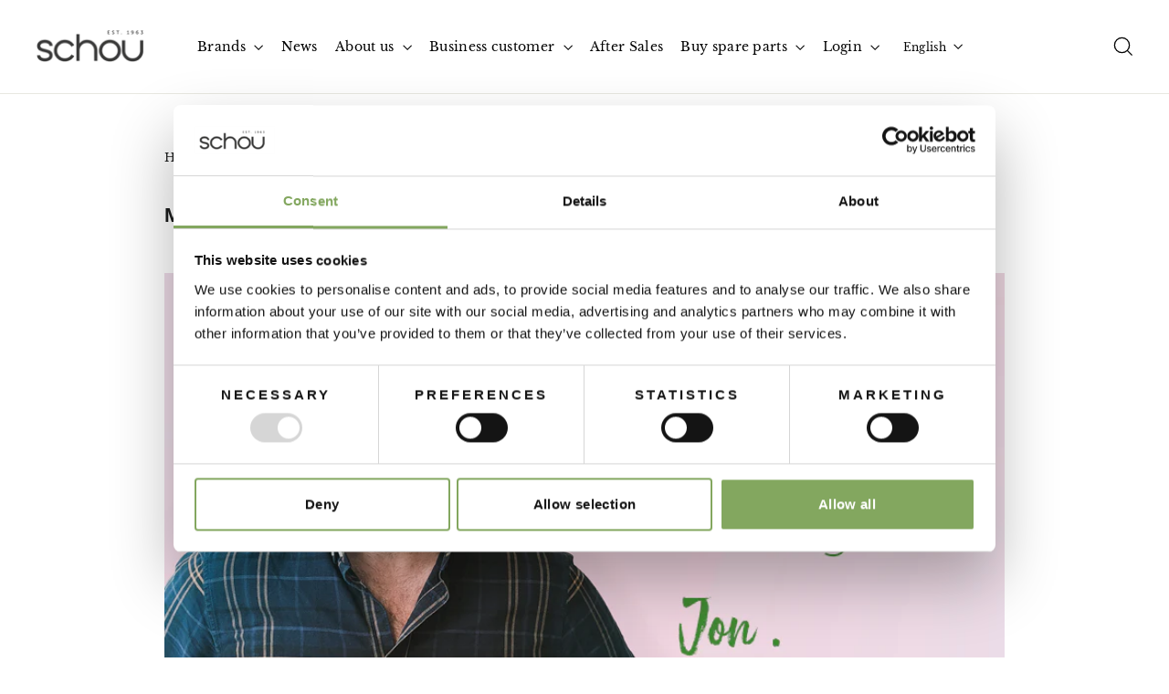

--- FILE ---
content_type: text/html; charset=utf-8
request_url: https://schou.com/en/blogs/mod-en-medarbejder/mod-vores-country-manager
body_size: 24713
content:
<!doctype html>
<html class="no-js" lang="en" dir="ltr">
<head>
  <meta charset="utf-8">
  <meta http-equiv="X-UA-Compatible" content="IE=edge,chrome=1">
  <meta name="viewport" content="width=device-width,initial-scale=1">
  <meta name="theme-color" content="#000000">
  <link rel="canonical" href="https://schou.com/en/blogs/mod-en-medarbejder/mod-vores-country-manager">
  <link rel="preconnect" href="https://cdn.shopify.com">
  <link rel="preconnect" href="https://fonts.shopifycdn.com">
  <link rel="dns-prefetch" href="https://productreviews.shopifycdn.com">
  <link rel="dns-prefetch" href="https://ajax.googleapis.com">
  <link rel="dns-prefetch" href="https://maps.googleapis.com">
  <link rel="dns-prefetch" href="https://maps.gstatic.com"><link rel="shortcut icon" href="//schou.com/cdn/shop/files/Emblem_schou_black_3b8c2795-20c3-41e8-b17d-728ee33192d9_32x32.png?v=1641806755" type="image/png" /><title>Meet our country manager
&ndash; Schou
</title>
<meta name="description" content="Our Norwegian Country Manager Jon Handeland is on a daily basis managing a team of 21 employees within sales, administration, customer support and purchasing. Jon has been with Schou for the past 2 years and has to a large extent been involved in influencing competence development in sales Norway and cooperation across"><meta property="og:site_name" content="Schou">
  <meta property="og:url" content="https://schou.com/en/blogs/mod-en-medarbejder/mod-vores-country-manager">
  <meta property="og:title" content="Meet our country manager">
  <meta property="og:type" content="article">
  <meta property="og:description" content="Our Norwegian Country Manager Jon Handeland is on a daily basis managing a team of 21 employees within sales, administration, customer support and purchasing.
Jon has been with Schou for the past 2 years and has to a large extent been involved in influencing competence development in sales Norway and cooperation across national borders.
Jon especially appreciates the development and cohesion of his work:
"Schou is a large company with a lot of talented people - the strong team spirit has impressed me right from the start. I think it is exciting to be part of a company that aims to hire new employees with special competences and know-how, so that we together can create growth and improve the cooperation between our countries.
I particularly enjoy the cohesion and the dialogue between departments - it really makes me happy when we succeed as a team, and everybody can celebrate together. It also makes me extremely proud to work for Scandinavia's largest wholesaler in non-food products."
"><meta property="og:image" content="http://schou.com/cdn/shop/articles/Jon.png?v=1654600155">
    <meta property="og:image:secure_url" content="https://schou.com/cdn/shop/articles/Jon.png?v=1654600155">
    <meta property="og:image:width" content="848">
    <meta property="og:image:height" content="485"><meta name="twitter:site" content="@">
  <meta name="twitter:card" content="summary_large_image">
  <meta name="twitter:title" content="Meet our country manager">
  <meta name="twitter:description" content="Our Norwegian Country Manager Jon Handeland is on a daily basis managing a team of 21 employees within sales, administration, customer support and purchasing.
Jon has been with Schou for the past 2 years and has to a large extent been involved in influencing competence development in sales Norway and cooperation across national borders.
Jon especially appreciates the development and cohesion of his work:
"Schou is a large company with a lot of talented people - the strong team spirit has impressed me right from the start. I think it is exciting to be part of a company that aims to hire new employees with special competences and know-how, so that we together can create growth and improve the cooperation between our countries.
I particularly enjoy the cohesion and the dialogue between departments - it really makes me happy when we succeed as a team, and everybody can celebrate together. It also makes me extremely proud to work for Scandinavia's largest wholesaler in non-food products."
">
<style data-shopify>
  @font-face {
  font-family: "Libre Baskerville";
  font-weight: 400;
  font-style: normal;
  font-display: swap;
  src: url("//schou.com/cdn/fonts/libre_baskerville/librebaskerville_n4.2ec9ee517e3ce28d5f1e6c6e75efd8a97e59c189.woff2") format("woff2"),
       url("//schou.com/cdn/fonts/libre_baskerville/librebaskerville_n4.323789551b85098885c8eccedfb1bd8f25f56007.woff") format("woff");
}


  
  @font-face {
  font-family: "Libre Baskerville";
  font-weight: 400;
  font-style: italic;
  font-display: swap;
  src: url("//schou.com/cdn/fonts/libre_baskerville/librebaskerville_i4.9b1c62038123f2ff89e0d72891fc2421add48a40.woff2") format("woff2"),
       url("//schou.com/cdn/fonts/libre_baskerville/librebaskerville_i4.d5032f0d77e668619cab9a3b6ff7c45700fd5f7c.woff") format("woff");
}

  
</style>


  <link href="//schou.com/cdn/shop/t/2/assets/theme-styles.css" rel="stylesheet" type="text/css" media="all" />




  <script src="//schou.com/cdn/shop/t/2/assets/theme-scripts-1737639870.js" type="module" crossorigin="anonymous"></script>

<link href="//schou.com/cdn/shop/t/2/assets/theme.css?v=170466560706561161731748009266" rel="stylesheet" type="text/css" media="all" />
<style data-shopify>:root {
    --typeHeaderPrimary: Helvetica;
    --typeHeaderFallback: Arial, sans-serif;
    --typeHeaderSize: 22px;
    --typeHeaderWeight: 700;
    --typeHeaderLineHeight: 1.2;
    --typeHeaderSpacing: 0.0em;

    --typeBasePrimary:"Libre Baskerville";
    --typeBaseFallback:serif;
    --typeBaseSize: 12px;
    --typeBaseWeight: 400;
    --typeBaseLineHeight: 1.6;
    --typeBaseSpacing: 0.025em;

    --iconWeight: 3px;
    --iconLinecaps: miter;
  }

  
.collection-hero__content:before,
  .hero__image-wrapper:before,
  .hero__media:before {
    background-image: linear-gradient(to bottom, rgba(0, 0, 0, 0.0) 0%, rgba(0, 0, 0, 0.0) 40%, rgba(0, 0, 0, 0.62) 100%);
  }

  .skrim__item-content .skrim__overlay:after {
    background-image: linear-gradient(to bottom, rgba(0, 0, 0, 0.0) 30%, rgba(0, 0, 0, 0.62) 100%);
  }

  .placeholder-content {
    background-image: linear-gradient(100deg, #ffffff 40%, #f7f7f7 63%, #ffffff 79%);
  }</style><script>
    document.documentElement.className = document.documentElement.className.replace('no-js', 'js');

    window.theme = window.theme || {};
    theme.routes = {
      home: "/en",
      cart: "/en/cart.js",
      cartPage: "/en/cart",
      cartAdd: "/en/cart/add.js",
      cartChange: "/en/cart/change.js",
      full_url: "schou.com",
      search: "/en/search"
    };
    theme.strings = {
      soldOut: "Temporarily sold out",
      unavailable: "Out of stock",
      inStockLabel: "In stock",
      stockLabel: "Low stock - [count] items left",
      willNotShipUntil: "Ready to ship [date]",
      willBeInStockAfter: "Back in stock [date]",
      waitingForStock: "Inventory on the way",
      cartSavings: "You're saving [savings]",
      cartEmpty: "Your cart is currently empty.",
      cartTermsConfirmation: "You must agree with the terms and conditions of sales to check out",
      searchCollections: "Collections",
      searchPages: "Pages:",
      searchArticles: "Articles:",
      searchProducts: "Spareparts:"
    };
    theme.settings = {
      dynamicVariantsEnable: true,
      cartType: "drawer",
      isCustomerTemplate: false,
      moneyFormat: "{{amount_with_comma_separator}} kr",
      predictiveSearch: true,
      predictiveSearchType: "product,article,page,collection",
      quickView: false,
      themeName: 'Motion',
      themeVersion: "8.2.0"
    };
  </script>

  <script>window.performance && window.performance.mark && window.performance.mark('shopify.content_for_header.start');</script><meta id="shopify-digital-wallet" name="shopify-digital-wallet" content="/60208120061/digital_wallets/dialog">
<link rel="alternate" type="application/atom+xml" title="Feed" href="/en/blogs/mod-en-medarbejder.atom" />
<link rel="alternate" hreflang="x-default" href="https://schou.com/blogs/mod-en-medarbejder/mod-vores-country-manager">
<link rel="alternate" hreflang="en-SE" href="https://schou.com/en-se/blogs/mod-en-medarbejder/mod-vores-country-manager">
<link rel="alternate" hreflang="da-DK" href="https://schou.com/blogs/mod-en-medarbejder/mod-vores-country-manager">
<link rel="alternate" hreflang="en-DK" href="https://schou.com/en/blogs/mod-en-medarbejder/mod-vores-country-manager">
<script async="async" src="/checkouts/internal/preloads.js?locale=en-DK"></script>
<script id="shopify-features" type="application/json">{"accessToken":"458759ae5115fcb6683475ed30e321fc","betas":["rich-media-storefront-analytics"],"domain":"schou.com","predictiveSearch":true,"shopId":60208120061,"locale":"en"}</script>
<script>var Shopify = Shopify || {};
Shopify.shop = "schou-com.myshopify.com";
Shopify.locale = "en";
Shopify.currency = {"active":"DKK","rate":"1.0"};
Shopify.country = "DK";
Shopify.theme = {"name":"Motion Production","id":127961956605,"schema_name":"Motion","schema_version":"8.2.0","theme_store_id":847,"role":"main"};
Shopify.theme.handle = "null";
Shopify.theme.style = {"id":null,"handle":null};
Shopify.cdnHost = "schou.com/cdn";
Shopify.routes = Shopify.routes || {};
Shopify.routes.root = "/en/";</script>
<script type="module">!function(o){(o.Shopify=o.Shopify||{}).modules=!0}(window);</script>
<script>!function(o){function n(){var o=[];function n(){o.push(Array.prototype.slice.apply(arguments))}return n.q=o,n}var t=o.Shopify=o.Shopify||{};t.loadFeatures=n(),t.autoloadFeatures=n()}(window);</script>
<script id="shop-js-analytics" type="application/json">{"pageType":"article"}</script>
<script defer="defer" async type="module" src="//schou.com/cdn/shopifycloud/shop-js/modules/v2/client.init-shop-cart-sync_BT-GjEfc.en.esm.js"></script>
<script defer="defer" async type="module" src="//schou.com/cdn/shopifycloud/shop-js/modules/v2/chunk.common_D58fp_Oc.esm.js"></script>
<script defer="defer" async type="module" src="//schou.com/cdn/shopifycloud/shop-js/modules/v2/chunk.modal_xMitdFEc.esm.js"></script>
<script type="module">
  await import("//schou.com/cdn/shopifycloud/shop-js/modules/v2/client.init-shop-cart-sync_BT-GjEfc.en.esm.js");
await import("//schou.com/cdn/shopifycloud/shop-js/modules/v2/chunk.common_D58fp_Oc.esm.js");
await import("//schou.com/cdn/shopifycloud/shop-js/modules/v2/chunk.modal_xMitdFEc.esm.js");

  window.Shopify.SignInWithShop?.initShopCartSync?.({"fedCMEnabled":true,"windoidEnabled":true});

</script>
<script id="__st">var __st={"a":60208120061,"offset":3600,"reqid":"b00dfa7e-efa7-4b07-bf0f-781c15463898-1769072509","pageurl":"schou.com\/en\/blogs\/mod-en-medarbejder\/mod-vores-country-manager","s":"articles-587447992573","u":"e01067561121","p":"article","rtyp":"article","rid":587447992573};</script>
<script>window.ShopifyPaypalV4VisibilityTracking = true;</script>
<script id="captcha-bootstrap">!function(){'use strict';const t='contact',e='account',n='new_comment',o=[[t,t],['blogs',n],['comments',n],[t,'customer']],c=[[e,'customer_login'],[e,'guest_login'],[e,'recover_customer_password'],[e,'create_customer']],r=t=>t.map((([t,e])=>`form[action*='/${t}']:not([data-nocaptcha='true']) input[name='form_type'][value='${e}']`)).join(','),a=t=>()=>t?[...document.querySelectorAll(t)].map((t=>t.form)):[];function s(){const t=[...o],e=r(t);return a(e)}const i='password',u='form_key',d=['recaptcha-v3-token','g-recaptcha-response','h-captcha-response',i],f=()=>{try{return window.sessionStorage}catch{return}},m='__shopify_v',_=t=>t.elements[u];function p(t,e,n=!1){try{const o=window.sessionStorage,c=JSON.parse(o.getItem(e)),{data:r}=function(t){const{data:e,action:n}=t;return t[m]||n?{data:e,action:n}:{data:t,action:n}}(c);for(const[e,n]of Object.entries(r))t.elements[e]&&(t.elements[e].value=n);n&&o.removeItem(e)}catch(o){console.error('form repopulation failed',{error:o})}}const l='form_type',E='cptcha';function T(t){t.dataset[E]=!0}const w=window,h=w.document,L='Shopify',v='ce_forms',y='captcha';let A=!1;((t,e)=>{const n=(g='f06e6c50-85a8-45c8-87d0-21a2b65856fe',I='https://cdn.shopify.com/shopifycloud/storefront-forms-hcaptcha/ce_storefront_forms_captcha_hcaptcha.v1.5.2.iife.js',D={infoText:'Protected by hCaptcha',privacyText:'Privacy',termsText:'Terms'},(t,e,n)=>{const o=w[L][v],c=o.bindForm;if(c)return c(t,g,e,D).then(n);var r;o.q.push([[t,g,e,D],n]),r=I,A||(h.body.append(Object.assign(h.createElement('script'),{id:'captcha-provider',async:!0,src:r})),A=!0)});var g,I,D;w[L]=w[L]||{},w[L][v]=w[L][v]||{},w[L][v].q=[],w[L][y]=w[L][y]||{},w[L][y].protect=function(t,e){n(t,void 0,e),T(t)},Object.freeze(w[L][y]),function(t,e,n,w,h,L){const[v,y,A,g]=function(t,e,n){const i=e?o:[],u=t?c:[],d=[...i,...u],f=r(d),m=r(i),_=r(d.filter((([t,e])=>n.includes(e))));return[a(f),a(m),a(_),s()]}(w,h,L),I=t=>{const e=t.target;return e instanceof HTMLFormElement?e:e&&e.form},D=t=>v().includes(t);t.addEventListener('submit',(t=>{const e=I(t);if(!e)return;const n=D(e)&&!e.dataset.hcaptchaBound&&!e.dataset.recaptchaBound,o=_(e),c=g().includes(e)&&(!o||!o.value);(n||c)&&t.preventDefault(),c&&!n&&(function(t){try{if(!f())return;!function(t){const e=f();if(!e)return;const n=_(t);if(!n)return;const o=n.value;o&&e.removeItem(o)}(t);const e=Array.from(Array(32),(()=>Math.random().toString(36)[2])).join('');!function(t,e){_(t)||t.append(Object.assign(document.createElement('input'),{type:'hidden',name:u})),t.elements[u].value=e}(t,e),function(t,e){const n=f();if(!n)return;const o=[...t.querySelectorAll(`input[type='${i}']`)].map((({name:t})=>t)),c=[...d,...o],r={};for(const[a,s]of new FormData(t).entries())c.includes(a)||(r[a]=s);n.setItem(e,JSON.stringify({[m]:1,action:t.action,data:r}))}(t,e)}catch(e){console.error('failed to persist form',e)}}(e),e.submit())}));const S=(t,e)=>{t&&!t.dataset[E]&&(n(t,e.some((e=>e===t))),T(t))};for(const o of['focusin','change'])t.addEventListener(o,(t=>{const e=I(t);D(e)&&S(e,y())}));const B=e.get('form_key'),M=e.get(l),P=B&&M;t.addEventListener('DOMContentLoaded',(()=>{const t=y();if(P)for(const e of t)e.elements[l].value===M&&p(e,B);[...new Set([...A(),...v().filter((t=>'true'===t.dataset.shopifyCaptcha))])].forEach((e=>S(e,t)))}))}(h,new URLSearchParams(w.location.search),n,t,e,['guest_login'])})(!0,!0)}();</script>
<script integrity="sha256-4kQ18oKyAcykRKYeNunJcIwy7WH5gtpwJnB7kiuLZ1E=" data-source-attribution="shopify.loadfeatures" defer="defer" src="//schou.com/cdn/shopifycloud/storefront/assets/storefront/load_feature-a0a9edcb.js" crossorigin="anonymous"></script>
<script data-source-attribution="shopify.dynamic_checkout.dynamic.init">var Shopify=Shopify||{};Shopify.PaymentButton=Shopify.PaymentButton||{isStorefrontPortableWallets:!0,init:function(){window.Shopify.PaymentButton.init=function(){};var t=document.createElement("script");t.src="https://schou.com/cdn/shopifycloud/portable-wallets/latest/portable-wallets.en.js",t.type="module",document.head.appendChild(t)}};
</script>
<script data-source-attribution="shopify.dynamic_checkout.buyer_consent">
  function portableWalletsHideBuyerConsent(e){var t=document.getElementById("shopify-buyer-consent"),n=document.getElementById("shopify-subscription-policy-button");t&&n&&(t.classList.add("hidden"),t.setAttribute("aria-hidden","true"),n.removeEventListener("click",e))}function portableWalletsShowBuyerConsent(e){var t=document.getElementById("shopify-buyer-consent"),n=document.getElementById("shopify-subscription-policy-button");t&&n&&(t.classList.remove("hidden"),t.removeAttribute("aria-hidden"),n.addEventListener("click",e))}window.Shopify?.PaymentButton&&(window.Shopify.PaymentButton.hideBuyerConsent=portableWalletsHideBuyerConsent,window.Shopify.PaymentButton.showBuyerConsent=portableWalletsShowBuyerConsent);
</script>
<script data-source-attribution="shopify.dynamic_checkout.cart.bootstrap">document.addEventListener("DOMContentLoaded",(function(){function t(){return document.querySelector("shopify-accelerated-checkout-cart, shopify-accelerated-checkout")}if(t())Shopify.PaymentButton.init();else{new MutationObserver((function(e,n){t()&&(Shopify.PaymentButton.init(),n.disconnect())})).observe(document.body,{childList:!0,subtree:!0})}}));
</script>

<script>window.performance && window.performance.mark && window.performance.mark('shopify.content_for_header.end');</script>

  <script src="//schou.com/cdn/shop/t/2/assets/vendor-scripts-v13.js" defer="defer"></script><link rel="preload" as="style" href="//schou.com/cdn/shop/t/2/assets/currency-flags.css" onload="this.onload=null;this.rel='stylesheet'">
    <link rel="stylesheet" href="//schou.com/cdn/shop/t/2/assets/currency-flags.css"><script src="//schou.com/cdn/shop/t/2/assets/theme.js?v=85991644220090085481716984144" defer="defer"></script><!-- Added with Analyzify V2.3 - Nov 1, 2022 10:56 am -->


<!-- Google Tag Manager -->
<script>(function(w,d,s,l,i){w[l]=w[l]||[];w[l].push({'gtm.start':
  new Date().getTime(),event:'gtm.js'});var f=d.getElementsByTagName(s)[0],
j=d.createElement(s),dl=l!='dataLayer'?'&l='+l:'';j.async=true;j.src=
'https://www.googletagmanager.com/gtm.js?id='+i+dl;f.parentNode.insertBefore(j,f);
})(window,document,'script','dataLayer','GTM-P3M69RH'); // SCHOU-492: Hardcoded GTM-id
</script>
<!-- End Google Tag Manager -->

<script type="text/javascript">
window.dataLayer = window.dataLayer || [];
window.analyzify = {
"pageFly" : false, //Set this true if you are using PageFly in your website
"send_unhashed_email": false, //Set this true if you would like to collect unhashed email address of logged in users.
"g_feed_region": "DK", //Change this if your Google Ads feed is in another region
//Modify the following button attributes if you do not see any ee_addToCart datalayer event when you click add to cart button in any product detail page.
"addtocart_btn_attributes": {
  "name": ["add-to-cart", "add"],
  "data-add-to-cart-text": ["Add to Cart"],
  "class": ["product-form__submit", "button-add", "add-to-cart", "add_to_cart", "buttonAddtoCart", "product-form__add-to-cart", "gtmatc", "product-form__cart-submit", "AddToCartText", "AddToCart", "AddToCart-product-template", "product__add-to-cart"],
  "id": []
},
//Modify the following element attribute if you see that quantity being pushed to datalayer is wrong when you try to add the a product to the cart with more than 1 as quantity.
"product_quantity":{
  "name": ["quantity"]
},
//Modify the following button attributes if you do not see any ee_removeFromCart datalayer event when you remove any item from the cart in the cart page.
"removefromcart_btn_attributes": {
  "data-remove-item": ["cart-template"],
  "data-cart-remove": ["Remove"],
  "aria-label": ["Remove"],
  "class": ["cart__remove-btn", "cart__remove", "cart__removee", "cart-item__remove", "item-remove"],
  "id": [],
  "href": ["/cart/change?id=", "/cart/change?line="]
},
//Modify the following button attributes if you do not see ee_checkout datalayer event when you click "checkout" button in the cart page or cart drawer.
"checkout_btn_attributes": {
  "name": ["checkout"],
  "class": ["cart__checkout-button", "checkout-btn", "upcart-checkout-button", "cart__submit"],
  "href": ["/checkout"]
},
//Modify the following button attributes if you do not see any ee_productClick datalayer event when you click to a product in collection pages.
"collection_prod_click_attributes":{
  "href": ["/products/"]
},
//Modify the following button attributes if you do not see any ee_addToCart datalayer event when you click add to cart button in any collection pages.
"collection_atc_attributes":{
  "class": ["quick-add__submit", "hit-buy-button", "product-form__cart-submit", "spf-product__form-btn-addtocart", "add-to-cart"],
  "type": ["submit"],
  "aria-label": ["Add to cart"]
},
//Modify the following button attributes if you do not see any ee_productClick datalayer event when you click to a product in search result pages.
"search_prod_click_attributes":{
  "href": ["/products/"]
},
"version": "2.31", //Analyzify version installed to this store
"logging": false, //Enable this to see Analyzify logs in console
"logs": [],
"stopAtLog": false //To use a debugger while logging
};

analyzify.log = function(t) {
if (window.analyzify.logging == true && t !== null) {
  if (typeof(t) == "object") {
      window.console.log("** Analyzify Logger:");
      window.console.log(t);
  } else {
      window.console.log("** Analyzify Logger: " + t);
  }

  analyzify.logs.push(t);
  if (analyzify.stopAtLog == true) {
      debugger;
  }
}
};
window.analyzify.Initialize = function() {
window.analyzify.loadScript = function(callback) {
  callback();
}

window.analyzify.AppStart = function(){

  var detected_cart = {"note":null,"attributes":{},"original_total_price":0,"total_price":0,"total_discount":0,"total_weight":0.0,"item_count":0,"items":[],"requires_shipping":false,"currency":"DKK","items_subtotal_price":0,"cart_level_discount_applications":[],"checkout_charge_amount":0};
  var detected_currency = detected_cart.currency;

  

  var sh_info_obj = {
      event: "sh_info",
      page_type: "Article",
      page_currency: detected_currency,
      user: {
          
          type: "visitor"
          
      }
  }
  

  window.dataLayer.push(sh_info_obj);

  window.analyzify.GetClickedProductPosition = function(elementHref, sku){
      if(sku != ''){
          var collection = null;
          
          return 0;
      }else{
          var elementIndex = -1
          collectionProductsElements = document.querySelectorAll('a[href*="/products/"]');
          collectionProductsElements.forEach(function(element,index){
              if (element.href.includes(elementHref)) {elementIndex = index + 1};
          });
          return elementIndex
      }
  }

  

  window.analyzify.CollectionPageHandle = function(){
      
  var collection = null;
  var collectionAllProducts = null;
  var collectionTitle = ``;
  var collectionId = ``;
  var collectionProductsBrand = [];
  var collectionProductsType = [];
  var collectionProductsSku = [];
  var collectionProductsName = [];
  var collectionProductsId = [];
  var collectionProductsPrice = [];
  var collectionProductsPosition = []; // we need to talk about, this data can be taken from DOM only (filter ON/OFF)
  var collectionGproductId = [];
  var collectionVariantId = [];
  var collectionVariantTitle = [];
  
      

      window.dataLayer.push({
          event: 'ee_productImpression',
          category_name: collectionTitle,
          category_id: collectionId,
          product_brand: collectionProductsBrand,
          product_type: collectionProductsType,
          product_sku: collectionProductsSku,
          product_name: collectionProductsName,
          product_id: collectionProductsId,
          product_price: collectionProductsPrice,
          currency: detected_currency,
          product_position: collectionProductsPosition,
          g_product_id: collectionGproductId,
          variant_id: collectionVariantId,
          variant_title: collectionVariantTitle
      });
  }

  

  window.analyzify.SearchPageHandle = function(){
      
  var searchTerm = ``;
  var searchResults = parseInt(``);
  var searchResultsJson = null;
  var searchProductsBrand = [];
  var searchProductsType = [];
  var searchProductsSku = [];
  var searchProductsNames = [];
  var searchProductsIds = [];
  var searchProductsPrices = [];
  var searchProductsPosition = [];
  var searchGproductId = [];
  var searchVariantId = [];
  var searchVariantTitle = [];
  

      

      window.dataLayer.push({
          event: 'searchListInfo',
          page_type: 'search',
          search_term: searchTerm,
          search_results: searchResults,
          product_brand: searchProductsBrand,
          product_type: searchProductsType,
          product_sku: searchProductsSku,
          product_name: searchProductsNames,
          product_id: searchProductsIds,
          product_price: searchProductsPrices,
          currency: detected_currency,
          product_position: searchProductsPosition,
          product_list_id: 'search',
          product_list_name: 'Search',
          g_product_id: searchGproductId,
          variant_id: searchVariantId,
          variant_title: searchVariantTitle
      });
  }

  var productJson = null;

  

  window.analyzify.ProductPageHandle = function(){
      
  var productName = ``;
  var productId = ``;
  var productPrice = `0.0`;
  var productBrand = ``;
  var productType = ``;
  var productSku = ``;
  var collectionTitle = ``;
  var collectionId = ``;
  

      window.dataLayer.push({
          event: 'ee_productDetail',
          product_id: productId,
          product_name: productName,
          product_type: productType,
          product_brand: productBrand,
          product_sku: productSku,
          product_price: productPrice,
          currency: detected_currency,
          category_id: collectionId,
          category_name: collectionTitle,
          g_product_id: `shopify_`+ analyzify.g_feed_region +`_`+productId+`_`+``,
          variant_id: ``,
          variant_title: ``
      });
  };

  var cartItemsJson = {"note":null,"attributes":{},"original_total_price":0,"total_price":0,"total_discount":0,"total_weight":0.0,"item_count":0,"items":[],"requires_shipping":false,"currency":"DKK","items_subtotal_price":0,"cart_level_discount_applications":[],"checkout_charge_amount":0};

  window.analyzify.cartPageHandle = function(){
      var cartTotalValue = `0.0`;
      var cartTotalQuantity = 0;
      var cartItemsName = [];
      var cartItemsCategory = [];
      var cartItemsBrand = [];
      var cartItemsType = [];
      var cartItemsSku = [];
      var cartItemsId = [];
      var cartItemsVariantId = [];
      var cartItemsVariantTitle = [];
      var cartItemsPrice = [];
      var cartItemsQuantity = [];
      var cartItemsCategoryIds = [];

      fetch('/cart.js')
          .then(response => response.json())
          .then(cartItemsJson => {
              for (var i = 0; i < cartItemsJson.items.length; i++) {
                  cartItemsName.push(cartItemsJson.items[i].product_title);
                  cartItemsBrand.push(cartItemsJson.items[i].vendor);
                  cartItemsType.push(cartItemsJson.items[i].product_type);
                  cartItemsSku.push(cartItemsJson.items[i].sku);
                  cartItemsId.push(cartItemsJson.items[i].product_id);
                  cartItemsVariantId.push(cartItemsJson.items[i].variant_id);
                  cartItemsVariantTitle.push(cartItemsJson.items[i].variant_title);
                  cartItemsPrice.push((cartItemsJson.items[i].price / 100).toFixed(2).toString());
                  cartItemsQuantity.push(cartItemsJson.items[i].quantity);
                  cartTotalQuantity += cartItemsJson.items[i].quantity;
              }
              window.dataLayer.push({
                  event: 'ee_cartView',
                  page_type: 'cart',
                  product_id: cartItemsId,
                  product_name: cartItemsName,
                  product_type: cartItemsType,
                  product_brand: cartItemsBrand,
                  product_sku: cartItemsSku,
                  product_list_id: 'cart',
                  product_list_name: 'Cart',
                  variant_id: cartItemsVariantId,
                  variant_title: cartItemsVariantTitle,
                  product_price: cartItemsPrice,
                  currency: detected_currency,
                  quantity: cartItemsQuantity,
                  totalValue: cartTotalValue,
                  totalQuantity: cartTotalQuantity
              });
          });
  }

  var found_element = [];
  var found_atc_element_form = [];

  window.findElemInPath = function(pth_arr, attr_obj) {
      var i;
      var btn_found = null;

      for (i = 0; i < pth_arr.length; i++) {
          for (var k in attr_obj) {
              if (attr_obj.hasOwnProperty(k)) {
                  var attribute_name = k;
                  var attribute_values = attr_obj[k];

                  if (pth_arr[i].hasAttribute !== undefined) {
                      if (pth_arr[i].hasAttribute(attribute_name) == true) {
                          attribute_values.forEach(function(selected_value) {
                              if (pth_arr[i].getAttribute(attribute_name).indexOf(selected_value) > -1) {
                                  analyzify.log(selected_value + " found in " + attribute_name + " attribute list.");
                                  btn_found = pth_arr[i];
                                  found_element.push(pth_arr[i]);
                                  found_atc_element_form.push(pth_arr[i].closest("form[action='/cart/add']"));
                              }
                          });
                      }
                  }
              }
          }
      }
      return btn_found;
  }

  document.addEventListener("click", (event) => {
      found_element = [];
      found_atc_element_form = [];
      // SCHOU-492: Added firefox fall back
      let event_path = event.path || (event.composedPath && event.composedPath());
      var checkout_elem = window.findElemInPath(event_path, analyzify.checkout_btn_attributes);
      var rfc_elem = window.findElemInPath(event_path, analyzify.removefromcart_btn_attributes);
      

      if (checkout_elem !== null) {
          analyzify.checkoutEventFunc();
      }else if(rfc_elem !== null) {
          analyzify.rfcEventFunc();
      }
      else{
          analyzify.log("The clicked button/link was not a addtocart, removefromcart or checkout button.");
          analyzify.log(event);
      }
  });

  window.analyzify.checkoutEventFunc = function(){
      var cartTotalValue = `0.0`;
      var cartTotalQuantity = 0;
      var cartItemsName = [];
      var cartItemsCategory = [];
      var cartItemsBrand = [];
      var cartItemsType = [];
      var cartItemsSku = [];
      var cartItemsId = [];
      var cartItemsVariantId = [];
      var cartItemsVariantTitle = [];
      var cartItemsPrice = [];
      var cartItemsQuantity = [];
      var cartItemsCategoryIds = [];

      fetch('/cart.js')
          .then(response => response.json())
          .then(cartItemsJson => {
              for (var i = 0; i < cartItemsJson.items.length; i++) {
                  cartItemsName.push(cartItemsJson.items[i].product_title);
                  cartItemsBrand.push(cartItemsJson.items[i].vendor);
                  cartItemsType.push(cartItemsJson.items[i].product_type);
                  cartItemsSku.push(cartItemsJson.items[i].sku);
                  cartItemsId.push(cartItemsJson.items[i].product_id);
                  cartItemsVariantId.push(cartItemsJson.items[i].variant_id);
                  cartItemsVariantTitle.push(cartItemsJson.items[i].variant_title);
                  cartItemsPrice.push((cartItemsJson.items[i].price / 100).toFixed(2).toString());
                  cartItemsQuantity.push(cartItemsJson.items[i].quantity);
                  cartTotalQuantity += cartItemsJson.items[i].quantity;
              }
              window.dataLayer.push({
                  event: 'ee_checkout',
                  page_type: 'cart',
                  product_id: cartItemsId,
                  product_name: cartItemsName,
                  product_brand: cartItemsBrand,
                  product_type: cartItemsType,
                  product_sku: cartItemsSku,
                  variant_id: cartItemsVariantId,
                  variant_title: cartItemsVariantTitle,
                  product_price: cartItemsPrice,
                  currency: detected_currency,
                  quantity: cartItemsQuantity,
                  totalValue: cartTotalValue,
                  totalQuantity: cartTotalQuantity
              });
          });
  }

  window.analyzify.rfcEventFunc = function(){
      var removedItem = [];
      var possibleIDs = [];
      var formElement = found_element[0];
      if(formElement){
          if(formElement.getAttribute("href").includes("/cart/change?line=")) {
              var productCartOrder_1 = formElement.getAttribute("href").split("change?line=")[1];
              var productCartOrder = productCartOrder_1.split("&quantity")[0];

              for (var i = 0; i < cartItemsJson.items.length; i++) {
                  if( i + 1 ==  productCartOrder){
                      removedItem.push(cartItemsJson.items[i]);
                  }
              }
          } else {
              const attrValues = formElement
                  .getAttributeNames()
                  .map(name => formElement.getAttribute(name));

              attrValues.forEach((formElement) => {
                  if(formElement.match(/([0-9]+)/g)){
                      possibleIDs.push(formElement.match(/([0-9]+)/g));
                  }
              });

              possibleIDs.forEach((possibleID) => {
                  possibleID.forEach((id) => {
                      cartItemsJson.items.filter(function(product) {
                          if (product.variant_id == Number(id)){
                              removedItem.push(product);
                          }
                      });
                  })
              })
          }

          if(removedItem[0]) {
              window.dataLayer.push({
                  event:'ee_removeFromCart',
                  product_id : removedItem[0].product_id,
                  product_name: removedItem[0].product_title,
                  variant_id : removedItem[0].id,
                  variant_title: removedItem[0].variant_title,
                  product_price: (removedItem[0].price / 100).toFixed(2).toString(),
                  currency: detected_currency,
                  product_brand: removedItem[0].vendor,
                  quantity: removedItem[0].quantity
              });
              analyzify.log("Product ee_removeFromCart==>", window.dataLayer);
          } else{
              analyzify.log("Removed element not found");
          }
      }
  }


  

  window.analyzify.atcEventFunc = function(){

      
  var productName = ``;
  var productId = ``;
  var productPrice = `0.0`;
  var productBrand = ``;
  var productType = ``;
  var productSku = ``;
  var collectionTitle = ``;
  var collectionId = ``;
  

      var formElement = found_atc_element_form[0];
      if( analyzify.pageFly == false){
          if(formElement){
              if(Array.from(formElement.elements).find(item => item.name == 'id')){
                  var formVariantInput = Array.from(formElement.elements).find(item => item.name == 'id').value;
              }
          }
      }

      var initial_url = window.location.href;

      if (formVariantInput){
          var variantInput = formVariantInput;
      } else if(initial_url.includes("variant=")){
          var variantInput = initial_url.split( 'variant=' )[1];
      } else{
          var variantInput = '';
      }

      for (let i = 0; i < productJson.variants.length; i++) {
          if(productJson.variants[i].id == variantInput){
              var productPrice = productJson.variants[i].price;
              var variantSku = productJson.variants[i].sku;
              var variantName = productJson.variants[i].public_title;
          }
      }

      var found_qty = [];

      window.findQty = function(attr_obj) {
          found_qty = [];
          for (var k in attr_obj) {
              if (attr_obj.hasOwnProperty(k)) {
                  var attribute_name = k;
                  var attribute_values = attr_obj[k];
                  var qtyEl = document.querySelector('['+attribute_name+'="'+attribute_values+'"]');
                  if(qtyEl && qtyEl.value){
                      found_qty.push(qtyEl.value);
                  }
              }
          }
      }

      window.findQty(analyzify.product_quantity);

      if (found_qty.length > 0) {
          var prodQty = found_qty[0];
      } else{
          var prodQty = 1;
      }

      window.dataLayer.push({
          event: 'ee_addToCart',
          product_name: productName,
          product_id: productId,
          product_price: (productPrice / 100).toFixed(2).toString(),
          currency: detected_currency,
          product_brand: productBrand,
          product_type: productType,
          category_id: collectionId,
          category_title: collectionTitle,
          quantity: prodQty,
          variant_id: variantInput,
          variant_title: variantName,
          product_sku : variantSku,
          g_product_id: `shopify_`+ analyzify.g_feed_region +`_`+productId+`_`+variantInput
      });
      analyzify.log("Product ee_addToCart==>");
      analyzify.log(window.dataLayer);
  }

  window.analyzify.collAtcEventFunc = function(){
      
  var collection = null;
  var collectionAllProducts = null;
  var collectionTitle = ``;
  var collectionId = ``;
  var collectionProductsBrand = [];
  var collectionProductsType = [];
  var collectionProductsSku = [];
  var collectionProductsName = [];
  var collectionProductsId = [];
  var collectionProductsPrice = [];
  var collectionProductsPosition = []; // we need to talk about, this data can be taken from DOM only (filter ON/OFF)
  var collectionGproductId = [];
  var collectionVariantId = [];
  var collectionVariantTitle = [];
  
      var formElement = found_atc_element_form[0];
      var possibleIDs = [];
      var addedProduct = [];

      if(formElement){
          if(formElement.querySelector('.pid')){
              var productId = formElement.querySelector('.pid').value;

              addedProduct = collectionAllProducts.filter(function(product) {
                  return product.id == Number(productId);
              });
          } else{
              const attrValues = formElement
                  .getAttributeNames()
                  .map(name => formElement.getAttribute(name));

              attrValues.forEach((formElement) => {
                  if(formElement.match(/([0-9]+)/g)){
                      possibleIDs.push(formElement.match(/([0-9]+)/g));
                  }
              });

              possibleIDs.forEach((possibleID) => {
                  possibleID.forEach((id) => {
                      collectionAllProducts.filter(function(product) {
                          if (product.id == Number(id)){
                              addedProduct.push(product);
                          }
                      });
                  })
              })
          }

          if (addedProduct.length == 0 ) return analyzify.log("Parent form element found but product id did not matched");
          window.dataLayer.push({
              event: 'ee_addToCart',
              product_name: addedProduct[0].title,
              product_id : addedProduct[0].id.toString(),
              product_price: (addedProduct[0].price / 100).toFixed(2).toString(),
              product_brand: addedProduct[0].vendor,
              currency: detected_currency,
              product_type: addedProduct[0].type,
              category_id: collectionId,
              category_title: collectionTitle,
              variant_id: addedProduct[0].variants[0].id,
              variant_title: addedProduct[0].variants[0].title,
              product_sku: addedProduct[0].variants[0].sku
          });
          analyzify.log("Product ee_addToCart==>");
          analyzify.log(window.dataLayer);
      } else {
          analyzify.log("Parent form element not found for quick view atc");
      }
  }

  window.analyzify.colProdClickFunc = function(){
      
  var collection = null;
  var collectionAllProducts = null;
  var collectionTitle = ``;
  var collectionId = ``;
  var collectionProductsBrand = [];
  var collectionProductsType = [];
  var collectionProductsSku = [];
  var collectionProductsName = [];
  var collectionProductsId = [];
  var collectionProductsPrice = [];
  var collectionProductsPosition = []; // we need to talk about, this data can be taken from DOM only (filter ON/OFF)
  var collectionGproductId = [];
  var collectionVariantId = [];
  var collectionVariantTitle = [];
  

      if(found_element[0].hasAttribute("href")){
          var href = found_element[0].getAttribute("href");
          if(href.includes("/products/")){
              var handle = href.split('/products/')[1];
              var clickedProduct = collectionAllProducts.filter(function(product) {
                  return product.handle === handle;
              });

              if (clickedProduct.length == 0 ) return analyzify.log("Clicked product does not found in collection product list");
              window.dataLayer.push({
                  event: 'ee_productClick',
                  product_id : clickedProduct[0].id.toString(),
                  product_name: clickedProduct[0].title,
                  product_type: clickedProduct[0].type,
                  product_sku: clickedProduct[0].variants[0].sku,
                  product_brand: clickedProduct[0].vendor,
                  product_price: (clickedProduct[0].price / 100).toFixed(2).toString(),
                  category_id: collectionId,
                  category_name: collectionTitle,
                  currency: detected_currency,
                  product_position: analyzify.GetClickedProductPosition(href, clickedProduct[0].variants[0].sku),
                  variant_id: clickedProduct[0].variants[0].id,
                  variant_title: clickedProduct[0].variants[0].title
              });
          } else {
              analyzify.log("Found element's href does not include an product handle.")
          }
      } else {
          analyzify.log("Found element does not have an href attribute.")
      }
  }

  window.analyzify.searchProdClickFunc = function(){
      
  var searchTerm = ``;
  var searchResults = parseInt(``);
  var searchResultsJson = null;
  var searchProductsBrand = [];
  var searchProductsType = [];
  var searchProductsSku = [];
  var searchProductsNames = [];
  var searchProductsIds = [];
  var searchProductsPrices = [];
  var searchProductsPosition = [];
  var searchGproductId = [];
  var searchVariantId = [];
  var searchVariantTitle = [];
  

      if(found_element[0].hasAttribute("href")){
          var href = found_element[0].getAttribute("href");
          if(href.includes("/products/")){
              var handle = href.split('/products/')[1];
              var clickedProduct = searchResultsJson.filter(function(product) {
                  return product.handle === handle;
              });

              if (clickedProduct.length == 0 ) return analyzify.log("Clicked product does not found in search product list");
              window.dataLayer.push({
                  event: 'ee_productClick',
                  product_id : clickedProduct[0].id,
                  product_name: clickedProduct[0].title,
                  product_type: clickedProduct[0].type,
                  product_sku: clickedProduct[0].variants[0].sku,
                  product_price: (clickedProduct[0].price / 100).toFixed(2).toString(),
                  currency: detected_currency,
                  product_brand: clickedProduct[0].vendor,
                  product_position: analyzify.GetClickedProductPosition(href, ""),
                  variant_id: clickedProduct[0].variants[0].id,
                  variant_title: clickedProduct[0].variants[0].title
              });
          } else {
              analyzify.log("Found element's href does not include an product handle.")
          }
      } else {
          analyzify.log("Found element does not have an href attribute.")
      }
  }


  

}
}

analyzify.Initialize();
analyzify.loadScript(function() {
analyzify.AppStart();
});
</script>

  <style>
  /* Gør accordion-overskrift større */
  .collapsible-trigger.label {
    font-size: 16px !important;
    font-weight: 600;
  }

  /* Gør accordion-indhold større */
  .collapsible-content__inner {
    font-size: 12px !important;
    line-height: 1.6;
  }
</style>

<!-- BEGIN app block: shopify://apps/hulk-form-builder/blocks/app-embed/b6b8dd14-356b-4725-a4ed-77232212b3c3 --><!-- BEGIN app snippet: hulkapps-formbuilder-theme-ext --><script type="text/javascript">
  
  if (typeof window.formbuilder_customer != "object") {
        window.formbuilder_customer = {}
  }

  window.hulkFormBuilder = {
    form_data: {},
    shop_data: {"shop_qcJrnmzR0Yd9AUmkCG_kyg":{"shop_uuid":"qcJrnmzR0Yd9AUmkCG_kyg","shop_timezone":"Europe\/Copenhagen","shop_id":69842,"shop_is_after_submit_enabled":true,"shop_shopify_plan":"Shopify Plus","shop_shopify_domain":"schou-com.myshopify.com","shop_created_at":"2022-08-18T02:01:10.108-05:00","is_skip_metafield":false,"shop_deleted":false,"shop_disabled":false}},
    settings_data: {"shop_settings":{"shop_customise_msgs":[],"default_customise_msgs":{"is_required":"is required","thank_you":"Thank you! The form was submitted successfully.","processing":"Processing...","valid_data":"Please provide valid data","valid_email":"Provide valid email format","valid_tags":"HTML Tags are not allowed","valid_phone":"Provide valid phone number","valid_captcha":"Please provide valid captcha response","valid_url":"Provide valid URL","only_number_alloud":"Provide valid number in","number_less":"must be less than","number_more":"must be more than","image_must_less":"Image must be less than 20MB","image_number":"Images allowed","image_extension":"Invalid extension! Please provide image file","error_image_upload":"Error in image upload. Please try again.","error_file_upload":"Error in file upload. Please try again.","your_response":"Your response","error_form_submit":"Error occur.Please try again after sometime.","email_submitted":"Form with this email is already submitted","invalid_email_by_zerobounce":"The email address you entered appears to be invalid. Please check it and try again.","download_file":"Download file","card_details_invalid":"Your card details are invalid","card_details":"Card details","please_enter_card_details":"Please enter card details","card_number":"Card number","exp_mm":"Exp MM","exp_yy":"Exp YY","crd_cvc":"CVV","payment_value":"Payment amount","please_enter_payment_amount":"Please enter payment amount","address1":"Address line 1","address2":"Address line 2","city":"City","province":"Province","zipcode":"Zip code","country":"Country","blocked_domain":"This form does not accept addresses from","file_must_less":"File must be less than 20MB","file_extension":"Invalid extension! Please provide file","only_file_number_alloud":"files allowed","previous":"Previous","next":"Next","must_have_a_input":"Please enter at least one field.","please_enter_required_data":"Please enter required data","atleast_one_special_char":"Include at least one special character","atleast_one_lowercase_char":"Include at least one lowercase character","atleast_one_uppercase_char":"Include at least one uppercase character","atleast_one_number":"Include at least one number","must_have_8_chars":"Must have 8 characters long","be_between_8_and_12_chars":"Be between 8 and 12 characters long","please_select":"Please Select","phone_submitted":"Form with this phone number is already submitted","user_res_parse_error":"Error while submitting the form","valid_same_values":"values must be same","product_choice_clear_selection":"Clear Selection","picture_choice_clear_selection":"Clear Selection","remove_all_for_file_image_upload":"Remove All","invalid_file_type_for_image_upload":"You can't upload files of this type.","invalid_file_type_for_signature_upload":"You can't upload files of this type.","max_files_exceeded_for_file_upload":"You can not upload any more files.","max_files_exceeded_for_image_upload":"You can not upload any more files.","file_already_exist":"File already uploaded","max_limit_exceed":"You have added the maximum number of text fields.","cancel_upload_for_file_upload":"Cancel upload","cancel_upload_for_image_upload":"Cancel upload","cancel_upload_for_signature_upload":"Cancel upload"},"shop_blocked_domains":[]}},
    features_data: {"shop_plan_features":{"shop_plan_features":["unlimited-forms","full-design-customization","export-form-submissions","multiple-recipients-for-form-submissions","multiple-admin-notifications","enable-captcha","unlimited-file-uploads","save-submitted-form-data","set-auto-response-message","conditional-logic","form-banner","save-as-draft-facility","include-user-response-in-admin-email","disable-form-submission","mail-platform-integration","stripe-payment-integration","pre-built-templates","create-customer-account-on-shopify","google-analytics-3-by-tracking-id","facebook-pixel-id","bing-uet-pixel-id","advanced-js","advanced-css","api-available","customize-form-message","hidden-field","restrict-from-submissions-per-one-user","utm-tracking","ratings","privacy-notices","heading","paragraph","shopify-flow-trigger","domain-setup","block-domain","address","html-code","form-schedule","after-submit-script","customize-form-scrolling","on-form-submission-record-the-referrer-url","password","duplicate-the-forms","include-user-response-in-auto-responder-email","elements-add-ons","admin-and-auto-responder-email-with-tokens","email-export","premium-support","google-analytics-4-by-measurement-id","google-ads-for-tracking-conversion","validation-field","file-upload","load_form_as_popup","advanced_conditional_logic"]}},
    shop: null,
    shop_id: null,
    plan_features: null,
    validateDoubleQuotes: false,
    assets: {
      extraFunctions: "https://cdn.shopify.com/extensions/019bb5ee-ec40-7527-955d-c1b8751eb060/form-builder-by-hulkapps-50/assets/extra-functions.js",
      extraStyles: "https://cdn.shopify.com/extensions/019bb5ee-ec40-7527-955d-c1b8751eb060/form-builder-by-hulkapps-50/assets/extra-styles.css",
      bootstrapStyles: "https://cdn.shopify.com/extensions/019bb5ee-ec40-7527-955d-c1b8751eb060/form-builder-by-hulkapps-50/assets/theme-app-extension-bootstrap.css"
    },
    translations: {
      htmlTagNotAllowed: "HTML Tags are not allowed",
      sqlQueryNotAllowed: "SQL Queries are not allowed",
      doubleQuoteNotAllowed: "Double quotes are not allowed",
      vorwerkHttpWwwNotAllowed: "The words \u0026#39;http\u0026#39; and \u0026#39;www\u0026#39; are not allowed. Please remove them and try again.",
      maxTextFieldsReached: "You have added the maximum number of text fields.",
      avoidNegativeWords: "Avoid negative words: Don\u0026#39;t use negative words in your contact message.",
      customDesignOnly: "This form is for custom designs requests. For general inquiries please contact our team at info@stagheaddesigns.com",
      zerobounceApiErrorMsg: "We couldn\u0026#39;t verify your email due to a technical issue. Please try again later.",
    }

  }

  

  window.FbThemeAppExtSettingsHash = {}
  
</script><!-- END app snippet --><!-- END app block --><script src="https://cdn.shopify.com/extensions/019bb5ee-ec40-7527-955d-c1b8751eb060/form-builder-by-hulkapps-50/assets/form-builder-script.js" type="text/javascript" defer="defer"></script>
<link href="https://monorail-edge.shopifysvc.com" rel="dns-prefetch">
<script>(function(){if ("sendBeacon" in navigator && "performance" in window) {try {var session_token_from_headers = performance.getEntriesByType('navigation')[0].serverTiming.find(x => x.name == '_s').description;} catch {var session_token_from_headers = undefined;}var session_cookie_matches = document.cookie.match(/_shopify_s=([^;]*)/);var session_token_from_cookie = session_cookie_matches && session_cookie_matches.length === 2 ? session_cookie_matches[1] : "";var session_token = session_token_from_headers || session_token_from_cookie || "";function handle_abandonment_event(e) {var entries = performance.getEntries().filter(function(entry) {return /monorail-edge.shopifysvc.com/.test(entry.name);});if (!window.abandonment_tracked && entries.length === 0) {window.abandonment_tracked = true;var currentMs = Date.now();var navigation_start = performance.timing.navigationStart;var payload = {shop_id: 60208120061,url: window.location.href,navigation_start,duration: currentMs - navigation_start,session_token,page_type: "article"};window.navigator.sendBeacon("https://monorail-edge.shopifysvc.com/v1/produce", JSON.stringify({schema_id: "online_store_buyer_site_abandonment/1.1",payload: payload,metadata: {event_created_at_ms: currentMs,event_sent_at_ms: currentMs}}));}}window.addEventListener('pagehide', handle_abandonment_event);}}());</script>
<script id="web-pixels-manager-setup">(function e(e,d,r,n,o){if(void 0===o&&(o={}),!Boolean(null===(a=null===(i=window.Shopify)||void 0===i?void 0:i.analytics)||void 0===a?void 0:a.replayQueue)){var i,a;window.Shopify=window.Shopify||{};var t=window.Shopify;t.analytics=t.analytics||{};var s=t.analytics;s.replayQueue=[],s.publish=function(e,d,r){return s.replayQueue.push([e,d,r]),!0};try{self.performance.mark("wpm:start")}catch(e){}var l=function(){var e={modern:/Edge?\/(1{2}[4-9]|1[2-9]\d|[2-9]\d{2}|\d{4,})\.\d+(\.\d+|)|Firefox\/(1{2}[4-9]|1[2-9]\d|[2-9]\d{2}|\d{4,})\.\d+(\.\d+|)|Chrom(ium|e)\/(9{2}|\d{3,})\.\d+(\.\d+|)|(Maci|X1{2}).+ Version\/(15\.\d+|(1[6-9]|[2-9]\d|\d{3,})\.\d+)([,.]\d+|)( \(\w+\)|)( Mobile\/\w+|) Safari\/|Chrome.+OPR\/(9{2}|\d{3,})\.\d+\.\d+|(CPU[ +]OS|iPhone[ +]OS|CPU[ +]iPhone|CPU IPhone OS|CPU iPad OS)[ +]+(15[._]\d+|(1[6-9]|[2-9]\d|\d{3,})[._]\d+)([._]\d+|)|Android:?[ /-](13[3-9]|1[4-9]\d|[2-9]\d{2}|\d{4,})(\.\d+|)(\.\d+|)|Android.+Firefox\/(13[5-9]|1[4-9]\d|[2-9]\d{2}|\d{4,})\.\d+(\.\d+|)|Android.+Chrom(ium|e)\/(13[3-9]|1[4-9]\d|[2-9]\d{2}|\d{4,})\.\d+(\.\d+|)|SamsungBrowser\/([2-9]\d|\d{3,})\.\d+/,legacy:/Edge?\/(1[6-9]|[2-9]\d|\d{3,})\.\d+(\.\d+|)|Firefox\/(5[4-9]|[6-9]\d|\d{3,})\.\d+(\.\d+|)|Chrom(ium|e)\/(5[1-9]|[6-9]\d|\d{3,})\.\d+(\.\d+|)([\d.]+$|.*Safari\/(?![\d.]+ Edge\/[\d.]+$))|(Maci|X1{2}).+ Version\/(10\.\d+|(1[1-9]|[2-9]\d|\d{3,})\.\d+)([,.]\d+|)( \(\w+\)|)( Mobile\/\w+|) Safari\/|Chrome.+OPR\/(3[89]|[4-9]\d|\d{3,})\.\d+\.\d+|(CPU[ +]OS|iPhone[ +]OS|CPU[ +]iPhone|CPU IPhone OS|CPU iPad OS)[ +]+(10[._]\d+|(1[1-9]|[2-9]\d|\d{3,})[._]\d+)([._]\d+|)|Android:?[ /-](13[3-9]|1[4-9]\d|[2-9]\d{2}|\d{4,})(\.\d+|)(\.\d+|)|Mobile Safari.+OPR\/([89]\d|\d{3,})\.\d+\.\d+|Android.+Firefox\/(13[5-9]|1[4-9]\d|[2-9]\d{2}|\d{4,})\.\d+(\.\d+|)|Android.+Chrom(ium|e)\/(13[3-9]|1[4-9]\d|[2-9]\d{2}|\d{4,})\.\d+(\.\d+|)|Android.+(UC? ?Browser|UCWEB|U3)[ /]?(15\.([5-9]|\d{2,})|(1[6-9]|[2-9]\d|\d{3,})\.\d+)\.\d+|SamsungBrowser\/(5\.\d+|([6-9]|\d{2,})\.\d+)|Android.+MQ{2}Browser\/(14(\.(9|\d{2,})|)|(1[5-9]|[2-9]\d|\d{3,})(\.\d+|))(\.\d+|)|K[Aa][Ii]OS\/(3\.\d+|([4-9]|\d{2,})\.\d+)(\.\d+|)/},d=e.modern,r=e.legacy,n=navigator.userAgent;return n.match(d)?"modern":n.match(r)?"legacy":"unknown"}(),u="modern"===l?"modern":"legacy",c=(null!=n?n:{modern:"",legacy:""})[u],f=function(e){return[e.baseUrl,"/wpm","/b",e.hashVersion,"modern"===e.buildTarget?"m":"l",".js"].join("")}({baseUrl:d,hashVersion:r,buildTarget:u}),m=function(e){var d=e.version,r=e.bundleTarget,n=e.surface,o=e.pageUrl,i=e.monorailEndpoint;return{emit:function(e){var a=e.status,t=e.errorMsg,s=(new Date).getTime(),l=JSON.stringify({metadata:{event_sent_at_ms:s},events:[{schema_id:"web_pixels_manager_load/3.1",payload:{version:d,bundle_target:r,page_url:o,status:a,surface:n,error_msg:t},metadata:{event_created_at_ms:s}}]});if(!i)return console&&console.warn&&console.warn("[Web Pixels Manager] No Monorail endpoint provided, skipping logging."),!1;try{return self.navigator.sendBeacon.bind(self.navigator)(i,l)}catch(e){}var u=new XMLHttpRequest;try{return u.open("POST",i,!0),u.setRequestHeader("Content-Type","text/plain"),u.send(l),!0}catch(e){return console&&console.warn&&console.warn("[Web Pixels Manager] Got an unhandled error while logging to Monorail."),!1}}}}({version:r,bundleTarget:l,surface:e.surface,pageUrl:self.location.href,monorailEndpoint:e.monorailEndpoint});try{o.browserTarget=l,function(e){var d=e.src,r=e.async,n=void 0===r||r,o=e.onload,i=e.onerror,a=e.sri,t=e.scriptDataAttributes,s=void 0===t?{}:t,l=document.createElement("script"),u=document.querySelector("head"),c=document.querySelector("body");if(l.async=n,l.src=d,a&&(l.integrity=a,l.crossOrigin="anonymous"),s)for(var f in s)if(Object.prototype.hasOwnProperty.call(s,f))try{l.dataset[f]=s[f]}catch(e){}if(o&&l.addEventListener("load",o),i&&l.addEventListener("error",i),u)u.appendChild(l);else{if(!c)throw new Error("Did not find a head or body element to append the script");c.appendChild(l)}}({src:f,async:!0,onload:function(){if(!function(){var e,d;return Boolean(null===(d=null===(e=window.Shopify)||void 0===e?void 0:e.analytics)||void 0===d?void 0:d.initialized)}()){var d=window.webPixelsManager.init(e)||void 0;if(d){var r=window.Shopify.analytics;r.replayQueue.forEach((function(e){var r=e[0],n=e[1],o=e[2];d.publishCustomEvent(r,n,o)})),r.replayQueue=[],r.publish=d.publishCustomEvent,r.visitor=d.visitor,r.initialized=!0}}},onerror:function(){return m.emit({status:"failed",errorMsg:"".concat(f," has failed to load")})},sri:function(e){var d=/^sha384-[A-Za-z0-9+/=]+$/;return"string"==typeof e&&d.test(e)}(c)?c:"",scriptDataAttributes:o}),m.emit({status:"loading"})}catch(e){m.emit({status:"failed",errorMsg:(null==e?void 0:e.message)||"Unknown error"})}}})({shopId: 60208120061,storefrontBaseUrl: "https://schou.com",extensionsBaseUrl: "https://extensions.shopifycdn.com/cdn/shopifycloud/web-pixels-manager",monorailEndpoint: "https://monorail-edge.shopifysvc.com/unstable/produce_batch",surface: "storefront-renderer",enabledBetaFlags: ["2dca8a86"],webPixelsConfigList: [{"id":"1105789276","configuration":"{\"config\":\"{\\\"pixel_id\\\":\\\"G-K2LEHKGLVN\\\",\\\"gtag_events\\\":[{\\\"type\\\":\\\"purchase\\\",\\\"action_label\\\":\\\"G-K2LEHKGLVN\\\"},{\\\"type\\\":\\\"page_view\\\",\\\"action_label\\\":\\\"G-K2LEHKGLVN\\\"},{\\\"type\\\":\\\"view_item\\\",\\\"action_label\\\":\\\"G-K2LEHKGLVN\\\"},{\\\"type\\\":\\\"search\\\",\\\"action_label\\\":\\\"G-K2LEHKGLVN\\\"},{\\\"type\\\":\\\"add_to_cart\\\",\\\"action_label\\\":\\\"G-K2LEHKGLVN\\\"},{\\\"type\\\":\\\"begin_checkout\\\",\\\"action_label\\\":\\\"G-K2LEHKGLVN\\\"},{\\\"type\\\":\\\"add_payment_info\\\",\\\"action_label\\\":\\\"G-K2LEHKGLVN\\\"}],\\\"enable_monitoring_mode\\\":false}\"}","eventPayloadVersion":"v1","runtimeContext":"OPEN","scriptVersion":"b2a88bafab3e21179ed38636efcd8a93","type":"APP","apiClientId":1780363,"privacyPurposes":[],"dataSharingAdjustments":{"protectedCustomerApprovalScopes":["read_customer_address","read_customer_email","read_customer_name","read_customer_personal_data","read_customer_phone"]}},{"id":"360701","configuration":"{\"gaFourMeasID\":\"4444444\",\"gaFourPageView\":\"NO\",\"gaFourSearch\":\"NO\",\"gaFourProductView\":\"NO\",\"gaFourAddToCart\":\"NO\",\"gaFourBeginCheckout\":\"NO\",\"gaFourAddPaymentInfo\":\"NO\",\"gaFourAPISecret\":\"3333333\",\"logEvents\":\"NO\",\"gaFourPurchase\":\"NO\"}","eventPayloadVersion":"v1","runtimeContext":"STRICT","scriptVersion":"1.83.0-e98b6fc9e15236a8ee9e7c5ddec6b245","type":"APP","apiClientId":3921359,"privacyPurposes":["ANALYTICS","MARKETING","SALE_OF_DATA"],"dataSharingAdjustments":{"protectedCustomerApprovalScopes":["read_customer_address","read_customer_email","read_customer_name","read_customer_personal_data","read_customer_phone"]}},{"id":"shopify-app-pixel","configuration":"{}","eventPayloadVersion":"v1","runtimeContext":"STRICT","scriptVersion":"0450","apiClientId":"shopify-pixel","type":"APP","privacyPurposes":["ANALYTICS","MARKETING"]},{"id":"shopify-custom-pixel","eventPayloadVersion":"v1","runtimeContext":"LAX","scriptVersion":"0450","apiClientId":"shopify-pixel","type":"CUSTOM","privacyPurposes":["ANALYTICS","MARKETING"]}],isMerchantRequest: false,initData: {"shop":{"name":"Schou","paymentSettings":{"currencyCode":"DKK"},"myshopifyDomain":"schou-com.myshopify.com","countryCode":"DK","storefrontUrl":"https:\/\/schou.com\/en"},"customer":null,"cart":null,"checkout":null,"productVariants":[],"purchasingCompany":null},},"https://schou.com/cdn","fcfee988w5aeb613cpc8e4bc33m6693e112",{"modern":"","legacy":""},{"shopId":"60208120061","storefrontBaseUrl":"https:\/\/schou.com","extensionBaseUrl":"https:\/\/extensions.shopifycdn.com\/cdn\/shopifycloud\/web-pixels-manager","surface":"storefront-renderer","enabledBetaFlags":"[\"2dca8a86\"]","isMerchantRequest":"false","hashVersion":"fcfee988w5aeb613cpc8e4bc33m6693e112","publish":"custom","events":"[[\"page_viewed\",{}]]"});</script><script>
  window.ShopifyAnalytics = window.ShopifyAnalytics || {};
  window.ShopifyAnalytics.meta = window.ShopifyAnalytics.meta || {};
  window.ShopifyAnalytics.meta.currency = 'DKK';
  var meta = {"page":{"pageType":"article","resourceType":"article","resourceId":587447992573,"requestId":"b00dfa7e-efa7-4b07-bf0f-781c15463898-1769072509"}};
  for (var attr in meta) {
    window.ShopifyAnalytics.meta[attr] = meta[attr];
  }
</script>
<script class="analytics">
  (function () {
    var customDocumentWrite = function(content) {
      var jquery = null;

      if (window.jQuery) {
        jquery = window.jQuery;
      } else if (window.Checkout && window.Checkout.$) {
        jquery = window.Checkout.$;
      }

      if (jquery) {
        jquery('body').append(content);
      }
    };

    var hasLoggedConversion = function(token) {
      if (token) {
        return document.cookie.indexOf('loggedConversion=' + token) !== -1;
      }
      return false;
    }

    var setCookieIfConversion = function(token) {
      if (token) {
        var twoMonthsFromNow = new Date(Date.now());
        twoMonthsFromNow.setMonth(twoMonthsFromNow.getMonth() + 2);

        document.cookie = 'loggedConversion=' + token + '; expires=' + twoMonthsFromNow;
      }
    }

    var trekkie = window.ShopifyAnalytics.lib = window.trekkie = window.trekkie || [];
    if (trekkie.integrations) {
      return;
    }
    trekkie.methods = [
      'identify',
      'page',
      'ready',
      'track',
      'trackForm',
      'trackLink'
    ];
    trekkie.factory = function(method) {
      return function() {
        var args = Array.prototype.slice.call(arguments);
        args.unshift(method);
        trekkie.push(args);
        return trekkie;
      };
    };
    for (var i = 0; i < trekkie.methods.length; i++) {
      var key = trekkie.methods[i];
      trekkie[key] = trekkie.factory(key);
    }
    trekkie.load = function(config) {
      trekkie.config = config || {};
      trekkie.config.initialDocumentCookie = document.cookie;
      var first = document.getElementsByTagName('script')[0];
      var script = document.createElement('script');
      script.type = 'text/javascript';
      script.onerror = function(e) {
        var scriptFallback = document.createElement('script');
        scriptFallback.type = 'text/javascript';
        scriptFallback.onerror = function(error) {
                var Monorail = {
      produce: function produce(monorailDomain, schemaId, payload) {
        var currentMs = new Date().getTime();
        var event = {
          schema_id: schemaId,
          payload: payload,
          metadata: {
            event_created_at_ms: currentMs,
            event_sent_at_ms: currentMs
          }
        };
        return Monorail.sendRequest("https://" + monorailDomain + "/v1/produce", JSON.stringify(event));
      },
      sendRequest: function sendRequest(endpointUrl, payload) {
        // Try the sendBeacon API
        if (window && window.navigator && typeof window.navigator.sendBeacon === 'function' && typeof window.Blob === 'function' && !Monorail.isIos12()) {
          var blobData = new window.Blob([payload], {
            type: 'text/plain'
          });

          if (window.navigator.sendBeacon(endpointUrl, blobData)) {
            return true;
          } // sendBeacon was not successful

        } // XHR beacon

        var xhr = new XMLHttpRequest();

        try {
          xhr.open('POST', endpointUrl);
          xhr.setRequestHeader('Content-Type', 'text/plain');
          xhr.send(payload);
        } catch (e) {
          console.log(e);
        }

        return false;
      },
      isIos12: function isIos12() {
        return window.navigator.userAgent.lastIndexOf('iPhone; CPU iPhone OS 12_') !== -1 || window.navigator.userAgent.lastIndexOf('iPad; CPU OS 12_') !== -1;
      }
    };
    Monorail.produce('monorail-edge.shopifysvc.com',
      'trekkie_storefront_load_errors/1.1',
      {shop_id: 60208120061,
      theme_id: 127961956605,
      app_name: "storefront",
      context_url: window.location.href,
      source_url: "//schou.com/cdn/s/trekkie.storefront.1bbfab421998800ff09850b62e84b8915387986d.min.js"});

        };
        scriptFallback.async = true;
        scriptFallback.src = '//schou.com/cdn/s/trekkie.storefront.1bbfab421998800ff09850b62e84b8915387986d.min.js';
        first.parentNode.insertBefore(scriptFallback, first);
      };
      script.async = true;
      script.src = '//schou.com/cdn/s/trekkie.storefront.1bbfab421998800ff09850b62e84b8915387986d.min.js';
      first.parentNode.insertBefore(script, first);
    };
    trekkie.load(
      {"Trekkie":{"appName":"storefront","development":false,"defaultAttributes":{"shopId":60208120061,"isMerchantRequest":null,"themeId":127961956605,"themeCityHash":"3385107745305582600","contentLanguage":"en","currency":"DKK"},"isServerSideCookieWritingEnabled":true,"monorailRegion":"shop_domain","enabledBetaFlags":["65f19447"]},"Session Attribution":{},"S2S":{"facebookCapiEnabled":false,"source":"trekkie-storefront-renderer","apiClientId":580111}}
    );

    var loaded = false;
    trekkie.ready(function() {
      if (loaded) return;
      loaded = true;

      window.ShopifyAnalytics.lib = window.trekkie;

      var originalDocumentWrite = document.write;
      document.write = customDocumentWrite;
      try { window.ShopifyAnalytics.merchantGoogleAnalytics.call(this); } catch(error) {};
      document.write = originalDocumentWrite;

      window.ShopifyAnalytics.lib.page(null,{"pageType":"article","resourceType":"article","resourceId":587447992573,"requestId":"b00dfa7e-efa7-4b07-bf0f-781c15463898-1769072509","shopifyEmitted":true});

      var match = window.location.pathname.match(/checkouts\/(.+)\/(thank_you|post_purchase)/)
      var token = match? match[1]: undefined;
      if (!hasLoggedConversion(token)) {
        setCookieIfConversion(token);
        
      }
    });


        var eventsListenerScript = document.createElement('script');
        eventsListenerScript.async = true;
        eventsListenerScript.src = "//schou.com/cdn/shopifycloud/storefront/assets/shop_events_listener-3da45d37.js";
        document.getElementsByTagName('head')[0].appendChild(eventsListenerScript);

})();</script>
<script
  defer
  src="https://schou.com/cdn/shopifycloud/perf-kit/shopify-perf-kit-3.0.4.min.js"
  data-application="storefront-renderer"
  data-shop-id="60208120061"
  data-render-region="gcp-us-east1"
  data-page-type="article"
  data-theme-instance-id="127961956605"
  data-theme-name="Motion"
  data-theme-version="8.2.0"
  data-monorail-region="shop_domain"
  data-resource-timing-sampling-rate="10"
  data-shs="true"
  data-shs-beacon="true"
  data-shs-export-with-fetch="true"
  data-shs-logs-sample-rate="1"
  data-shs-beacon-endpoint="https://schou.com/api/collect"
></script>
</head>

<body class="template-article" data-transitions="true" data-type_header_capitalize="true" data-type_base_accent_transform="false" data-type_header_accent_transform="true" data-animate_sections="true" data-animate_underlines="true" data-animate_buttons="true" data-animate_images="true" data-animate_page_transition_style="page-slow-fade" data-type_header_text_alignment="false" data-animate_images_style="zoom-fade">

  
    <script type="text/javascript">window.setTimeout(function() { document.body.className += " loaded"; }, 25);</script>
  

  <a class="in-page-link visually-hidden skip-link" href="#MainContent">Skip to content</a>

  <div id="PageContainer" class="page-container">
    <div class="transition-body"><div id="shopify-section-header" class="shopify-section"><div id="NavDrawer" class="drawer drawer--right">
  <div class="drawer__contents">
    <div class="drawer__fixed-header">
      <div class="drawer__header appear-animation appear-delay-2">
        <div class="drawer__title"></div>
        <div class="drawer__close">
          <button type="button" class="drawer__close-button js-drawer-close">
            <svg aria-hidden="true" focusable="false" role="presentation" class="icon icon-close" viewBox="0 0 64 64"><path d="M19 17.61l27.12 27.13m0-27.12L19 44.74"/></svg>
            <span class="icon__fallback-text">Close menu</span>
          </button>
        </div>
      </div>
    </div>
    <div class="drawer__scrollable">
      <ul class="mobile-nav" role="navigation" aria-label="Primary"><li class="mobile-nav__item appear-animation appear-delay-3"><div class="mobile-nav__has-sublist"><a href="/en/pages/vores-brands" class="mobile-nav__link" id="Label-en-pages-vores-brands1">
                    Brands
                  </a>
                  <div class="mobile-nav__toggle">
                    <button type="button" class="collapsible-trigger collapsible--auto-height" aria-controls="Linklist-en-pages-vores-brands1" aria-labelledby="Label-en-pages-vores-brands1"><span class="collapsible-trigger__icon collapsible-trigger__icon--open" role="presentation">
  <svg aria-hidden="true" focusable="false" role="presentation" class="icon icon--wide icon-chevron-down" viewBox="0 0 28 16"><path d="M1.57 1.59l12.76 12.77L27.1 1.59" stroke-width="2" stroke="#000" fill="none" fill-rule="evenodd"/></svg>
</span>
</button>
                  </div></div><div id="Linklist-en-pages-vores-brands1" class="mobile-nav__sublist collapsible-content collapsible-content--all">
                <div class="collapsible-content__inner">
                  <ul class="mobile-nav__sublist"><li class="mobile-nav__item">
                        <div class="mobile-nav__child-item"><a href="/en/pages/day" class="mobile-nav__link" id="Sublabel-en-pages-day1">
                              Day
                            </a></div></li><li class="mobile-nav__item">
                        <div class="mobile-nav__child-item"><a href="/en/pages/grouw" class="mobile-nav__link" id="Sublabel-en-pages-grouw2">
                              Grouw
                            </a><button type="button" class="collapsible-trigger" aria-controls="Sublinklist-en-pages-vores-brands1-en-pages-grouw2" aria-labelledby="Sublabel-en-pages-grouw2"><span class="collapsible-trigger__icon collapsible-trigger__icon--open collapsible-trigger__icon--circle" role="presentation">
  <svg aria-hidden="true" focusable="false" role="presentation" class="icon icon-plus" viewBox="0 0 20 20"><path fill="#444" d="M17.409 8.929h-6.695V2.258c0-.566-.506-1.029-1.071-1.029s-1.071.463-1.071 1.029v6.671H1.967C1.401 8.929.938 9.435.938 10s.463 1.071 1.029 1.071h6.605V17.7c0 .566.506 1.029 1.071 1.029s1.071-.463 1.071-1.029v-6.629h6.695c.566 0 1.029-.506 1.029-1.071s-.463-1.071-1.029-1.071z"/></svg>
  <svg aria-hidden="true" focusable="false" role="presentation" class="icon icon-minus" viewBox="0 0 20 20"><path fill="#444" d="M17.543 11.029H2.1A1.032 1.032 0 0 1 1.071 10c0-.566.463-1.029 1.029-1.029h15.443c.566 0 1.029.463 1.029 1.029 0 .566-.463 1.029-1.029 1.029z"/></svg>
</span>
</button></div><div id="Sublinklist-en-pages-vores-brands1-en-pages-grouw2" class="mobile-nav__sublist collapsible-content collapsible-content--all" aria-labelledby="Sublabel-en-pages-grouw2">
                            <div class="collapsible-content__inner">
                              <ul class="mobile-nav__grandchildlist"><li class="mobile-nav__item">
                                    <a href="/en/pages/grouw-robotplaenklippere" class="mobile-nav__link">
                                      Grouw robotplæneklippere
                                    </a>
                                  </li></ul>
                            </div>
                          </div></li><li class="mobile-nav__item">
                        <div class="mobile-nav__child-item"><a href="/en/pages/dangrill" class="mobile-nav__link" id="Sublabel-en-pages-dangrill3">
                              Dangrill
                            </a></div></li><li class="mobile-nav__item">
                        <div class="mobile-nav__child-item"><a href="/en/pages/probuilder" class="mobile-nav__link" id="Sublabel-en-pages-probuilder4">
                              Probuilder
                            </a></div></li><li class="mobile-nav__item">
                        <div class="mobile-nav__child-item"><a href="/en/pages/outdoor-brand-samling" class="mobile-nav__link" id="Sublabel-en-pages-outdoor-brand-samling5">
                              Outdoor
                            </a><button type="button" class="collapsible-trigger" aria-controls="Sublinklist-en-pages-vores-brands1-en-pages-outdoor-brand-samling5" aria-labelledby="Sublabel-en-pages-outdoor-brand-samling5"><span class="collapsible-trigger__icon collapsible-trigger__icon--open collapsible-trigger__icon--circle" role="presentation">
  <svg aria-hidden="true" focusable="false" role="presentation" class="icon icon-plus" viewBox="0 0 20 20"><path fill="#444" d="M17.409 8.929h-6.695V2.258c0-.566-.506-1.029-1.071-1.029s-1.071.463-1.071 1.029v6.671H1.967C1.401 8.929.938 9.435.938 10s.463 1.071 1.029 1.071h6.605V17.7c0 .566.506 1.029 1.071 1.029s1.071-.463 1.071-1.029v-6.629h6.695c.566 0 1.029-.506 1.029-1.071s-.463-1.071-1.029-1.071z"/></svg>
  <svg aria-hidden="true" focusable="false" role="presentation" class="icon icon-minus" viewBox="0 0 20 20"><path fill="#444" d="M17.543 11.029H2.1A1.032 1.032 0 0 1 1.071 10c0-.566.463-1.029 1.029-1.029h15.443c.566 0 1.029.463 1.029 1.029 0 .566-.463 1.029-1.029 1.029z"/></svg>
</span>
</button></div><div id="Sublinklist-en-pages-vores-brands1-en-pages-outdoor-brand-samling5" class="mobile-nav__sublist collapsible-content collapsible-content--all" aria-labelledby="Sublabel-en-pages-outdoor-brand-samling5">
                            <div class="collapsible-content__inner">
                              <ul class="mobile-nav__grandchildlist"><li class="mobile-nav__item">
                                    <a href="/en/pages/outfit" class="mobile-nav__link">
                                      Outfit
                                    </a>
                                  </li><li class="mobile-nav__item">
                                    <a href="/en/pages/outfit-camping" class="mobile-nav__link">
                                      Outfit Camping
                                    </a>
                                  </li><li class="mobile-nav__item">
                                    <a href="/en/pages/vila" class="mobile-nav__link">
                                      Vila
                                    </a>
                                  </li><li class="mobile-nav__item">
                                    <a href="/en/pages/envy" class="mobile-nav__link">
                                      Envy
                                    </a>
                                  </li></ul>
                            </div>
                          </div></li></ul></div>
              </div></li><li class="mobile-nav__item appear-animation appear-delay-4"><a href="/en/blogs/news" class="mobile-nav__link">News</a></li><li class="mobile-nav__item appear-animation appear-delay-5"><div class="mobile-nav__has-sublist"><a href="/en/pages/om-os" class="mobile-nav__link" id="Label-en-pages-om-os3">
                    About us
                  </a>
                  <div class="mobile-nav__toggle">
                    <button type="button" class="collapsible-trigger collapsible--auto-height" aria-controls="Linklist-en-pages-om-os3" aria-labelledby="Label-en-pages-om-os3"><span class="collapsible-trigger__icon collapsible-trigger__icon--open" role="presentation">
  <svg aria-hidden="true" focusable="false" role="presentation" class="icon icon--wide icon-chevron-down" viewBox="0 0 28 16"><path d="M1.57 1.59l12.76 12.77L27.1 1.59" stroke-width="2" stroke="#000" fill="none" fill-rule="evenodd"/></svg>
</span>
</button>
                  </div></div><div id="Linklist-en-pages-om-os3" class="mobile-nav__sublist collapsible-content collapsible-content--all">
                <div class="collapsible-content__inner">
                  <ul class="mobile-nav__sublist"><li class="mobile-nav__item">
                        <div class="mobile-nav__child-item"><a href="/en/pages/services" class="mobile-nav__link" id="Sublabel-en-pages-services1">
                              Our services
                            </a></div></li><li class="mobile-nav__item">
                        <div class="mobile-nav__child-item"><a href="/en/pages/karriere" class="mobile-nav__link" id="Sublabel-en-pages-karriere2">
                              Vacancies
                            </a></div></li><li class="mobile-nav__item">
                        <div class="mobile-nav__child-item"><a href="/en/blogs/mod-vores-elever" class="mobile-nav__link" id="Sublabel-en-blogs-mod-vores-elever3">
                              Trainee Position 
                            </a></div></li><li class="mobile-nav__item">
                        <div class="mobile-nav__child-item"><a href="/en/pages/karriere-1" class="mobile-nav__link" id="Sublabel-en-pages-karriere-14">
                              Careers
                            </a></div></li><li class="mobile-nav__item">
                        <div class="mobile-nav__child-item"><a href="/en/blogs/historie" class="mobile-nav__link" id="Sublabel-en-blogs-historie5">
                              Our story
                            </a></div></li><li class="mobile-nav__item">
                        <div class="mobile-nav__child-item"><a href="/en/pages/csr" class="mobile-nav__link" id="Sublabel-en-pages-csr6">
                              Sustainability
                            </a><button type="button" class="collapsible-trigger" aria-controls="Sublinklist-en-pages-om-os3-en-pages-csr6" aria-labelledby="Sublabel-en-pages-csr6"><span class="collapsible-trigger__icon collapsible-trigger__icon--open collapsible-trigger__icon--circle" role="presentation">
  <svg aria-hidden="true" focusable="false" role="presentation" class="icon icon-plus" viewBox="0 0 20 20"><path fill="#444" d="M17.409 8.929h-6.695V2.258c0-.566-.506-1.029-1.071-1.029s-1.071.463-1.071 1.029v6.671H1.967C1.401 8.929.938 9.435.938 10s.463 1.071 1.029 1.071h6.605V17.7c0 .566.506 1.029 1.071 1.029s1.071-.463 1.071-1.029v-6.629h6.695c.566 0 1.029-.506 1.029-1.071s-.463-1.071-1.029-1.071z"/></svg>
  <svg aria-hidden="true" focusable="false" role="presentation" class="icon icon-minus" viewBox="0 0 20 20"><path fill="#444" d="M17.543 11.029H2.1A1.032 1.032 0 0 1 1.071 10c0-.566.463-1.029 1.029-1.029h15.443c.566 0 1.029.463 1.029 1.029 0 .566-.463 1.029-1.029 1.029z"/></svg>
</span>
</button></div><div id="Sublinklist-en-pages-om-os3-en-pages-csr6" class="mobile-nav__sublist collapsible-content collapsible-content--all" aria-labelledby="Sublabel-en-pages-csr6">
                            <div class="collapsible-content__inner">
                              <ul class="mobile-nav__grandchildlist"><li class="mobile-nav__item">
                                    <a href="/en/pages/csr-produkter" class="mobile-nav__link">
                                      Products
                                    </a>
                                  </li><li class="mobile-nav__item">
                                    <a href="/en/pages/csr-miljo" class="mobile-nav__link">
                                      Environment
                                    </a>
                                  </li><li class="mobile-nav__item">
                                    <a href="/en/pages/csr-mennesker" class="mobile-nav__link">
                                      People
                                    </a>
                                  </li><li class="mobile-nav__item">
                                    <a href="/en/pages/csr-samfund" class="mobile-nav__link">
                                      Community
                                    </a>
                                  </li></ul>
                            </div>
                          </div></li><li class="mobile-nav__item">
                        <div class="mobile-nav__child-item"><a href="/en/pages/visionpark" class="mobile-nav__link" id="Sublabel-en-pages-visionpark7">
                              Vision Park
                            </a></div></li></ul></div>
              </div></li><li class="mobile-nav__item appear-animation appear-delay-6"><div class="mobile-nav__has-sublist"><a href="/en/pages/erhvervskunde-1" class="mobile-nav__link" id="Label-en-pages-erhvervskunde-14">
                    Business customer
                  </a>
                  <div class="mobile-nav__toggle">
                    <button type="button" class="collapsible-trigger collapsible--auto-height" aria-controls="Linklist-en-pages-erhvervskunde-14" aria-labelledby="Label-en-pages-erhvervskunde-14"><span class="collapsible-trigger__icon collapsible-trigger__icon--open" role="presentation">
  <svg aria-hidden="true" focusable="false" role="presentation" class="icon icon--wide icon-chevron-down" viewBox="0 0 28 16"><path d="M1.57 1.59l12.76 12.77L27.1 1.59" stroke-width="2" stroke="#000" fill="none" fill-rule="evenodd"/></svg>
</span>
</button>
                  </div></div><div id="Linklist-en-pages-erhvervskunde-14" class="mobile-nav__sublist collapsible-content collapsible-content--all">
                <div class="collapsible-content__inner">
                  <ul class="mobile-nav__sublist"><li class="mobile-nav__item">
                        <div class="mobile-nav__child-item"><a href="/en/pages/erhvervskunde" class="mobile-nav__link" id="Sublabel-en-pages-erhvervskunde1">
                              Become a business customer
                            </a></div></li><li class="mobile-nav__item">
                        <div class="mobile-nav__child-item"><a href="/en/pages/emballage" class="mobile-nav__link" id="Sublabel-en-pages-emballage2">
                              Packaging
                            </a></div></li><li class="mobile-nav__item">
                        <div class="mobile-nav__child-item"><a href="/en/pages/produktsikkerhed" class="mobile-nav__link" id="Sublabel-en-pages-produktsikkerhed3">
                              Product safety
                            </a></div></li><li class="mobile-nav__item">
                        <div class="mobile-nav__child-item"><a href="/en/blogs/handelsbetingelser" class="mobile-nav__link" id="Sublabel-en-blogs-handelsbetingelser4">
                              Terms and Conditions
                            </a></div></li><li class="mobile-nav__item">
                        <div class="mobile-nav__child-item"><a href="/en/pages/contact" class="mobile-nav__link" id="Sublabel-en-pages-contact5">
                              Contact
                            </a></div></li></ul></div>
              </div></li><li class="mobile-nav__item appear-animation appear-delay-7"><a href="/en/pages/kontakt-service" class="mobile-nav__link">After Sales</a></li><li class="mobile-nav__item appear-animation appear-delay-8"><div class="mobile-nav__has-sublist"><a href="/en" class="mobile-nav__link" id="Label-en6">
                    Buy spare parts
                  </a>
                  <div class="mobile-nav__toggle">
                    <button type="button" class="collapsible-trigger collapsible--auto-height" aria-controls="Linklist-en6" aria-labelledby="Label-en6"><span class="collapsible-trigger__icon collapsible-trigger__icon--open" role="presentation">
  <svg aria-hidden="true" focusable="false" role="presentation" class="icon icon--wide icon-chevron-down" viewBox="0 0 28 16"><path d="M1.57 1.59l12.76 12.77L27.1 1.59" stroke-width="2" stroke="#000" fill="none" fill-rule="evenodd"/></svg>
</span>
</button>
                  </div></div><div id="Linklist-en6" class="mobile-nav__sublist collapsible-content collapsible-content--all">
                <div class="collapsible-content__inner">
                  <ul class="mobile-nav__sublist"><li class="mobile-nav__item">
                        <div class="mobile-nav__child-item"><a href="https://schou.com/collections/all-items" class="mobile-nav__link" id="Sublabel-https-schou-com-collections-all-items1">
                              Spare parts Denmark (DKK)
                            </a></div></li><li class="mobile-nav__item">
                        <div class="mobile-nav__child-item"><a href="https://schou.com/en-se/collections/all-items" class="mobile-nav__link" id="Sublabel-https-schou-com-en-se-collections-all-items2">
                              Spare parts Sweden (SEK)
                            </a></div></li></ul></div>
              </div></li><li class="mobile-nav__item appear-animation appear-delay-9"><div class="mobile-nav__has-sublist"><a href="https://shopify.com/65466302710/account?locale=en" class="mobile-nav__link" id="Label-https-shopify-com-65466302710-account-locale-en7">
                    Login
                  </a>
                  <div class="mobile-nav__toggle">
                    <button type="button" class="collapsible-trigger collapsible--auto-height" aria-controls="Linklist-https-shopify-com-65466302710-account-locale-en7" aria-labelledby="Label-https-shopify-com-65466302710-account-locale-en7"><span class="collapsible-trigger__icon collapsible-trigger__icon--open" role="presentation">
  <svg aria-hidden="true" focusable="false" role="presentation" class="icon icon--wide icon-chevron-down" viewBox="0 0 28 16"><path d="M1.57 1.59l12.76 12.77L27.1 1.59" stroke-width="2" stroke="#000" fill="none" fill-rule="evenodd"/></svg>
</span>
</button>
                  </div></div><div id="Linklist-https-shopify-com-65466302710-account-locale-en7" class="mobile-nav__sublist collapsible-content collapsible-content--all">
                <div class="collapsible-content__inner">
                  <ul class="mobile-nav__sublist"><li class="mobile-nav__item">
                        <div class="mobile-nav__child-item"><a href="https://shopify.com/65466302710/account?locale=da" class="mobile-nav__link" id="Sublabel-https-shopify-com-65466302710-account-locale-da1">
                              Danish Customers
                            </a></div></li><li class="mobile-nav__item">
                        <div class="mobile-nav__child-item"><a href="https://shopify.com/65466302710/account?locale=sv" class="mobile-nav__link" id="Sublabel-https-shopify-com-65466302710-account-locale-sv2">
                              Swedish Customers
                            </a></div></li><li class="mobile-nav__item">
                        <div class="mobile-nav__child-item"><a href="https://shopify.com/65466302710/account?locale=nb" class="mobile-nav__link" id="Sublabel-https-shopify-com-65466302710-account-locale-nb3">
                              Norwegian Customers
                            </a></div></li><li class="mobile-nav__item">
                        <div class="mobile-nav__child-item"><a href="https://shopify.com/65466302710/account?locale=en" class="mobile-nav__link" id="Sublabel-https-shopify-com-65466302710-account-locale-en4">
                              Other Customers
                            </a></div></li></ul></div>
              </div></li><li class="mobile-nav__spacer"></li>
      </ul>

      <ul class="mobile-nav__social"><li class="appear-animation appear-delay-10">
            <a target="_blank" rel="noopener" href="https://www.linkedin.com/company/schou/" title="Schou on LinkedIn">
              <svg aria-hidden="true" focusable="false" role="presentation" class="icon icon-linkedin" viewBox="0 0 24 24"><path d="M4.98 3.5C4.98 4.881 3.87 6 2.5 6S.02 4.881.02 3.5C.02 2.12 1.13 1 2.5 1s2.48 1.12 2.48 2.5zM5 8H0v16h5V8zm7.982 0H8.014v16h4.969v-8.399c0-4.67 6.029-5.052 6.029 0V24H24V13.869c0-7.88-8.922-7.593-11.018-3.714V8z"/></svg>
              <span class="icon__fallback-text">LinkedIn</span>
            </a>
          </li><li class="appear-animation appear-delay-11">
            <a target="_blank" rel="noopener" href="https://www.youtube.com/c/Schoucompany" title="Schou on YouTube">
              <svg aria-hidden="true" focusable="false" role="presentation" class="icon icon-youtube" viewBox="0 0 21 20"><path fill="#444" d="M-.196 15.803q0 1.23.812 2.092t1.977.861h14.946q1.165 0 1.977-.861t.812-2.092V3.909q0-1.23-.82-2.116T17.539.907H2.593q-1.148 0-1.969.886t-.82 2.116v11.894zm7.465-2.149V6.058q0-.115.066-.18.049-.016.082-.016l.082.016 7.153 3.806q.066.066.066.164 0 .066-.066.131l-7.153 3.806q-.033.033-.066.033-.066 0-.098-.033-.066-.066-.066-.131z"/></svg>
              <span class="icon__fallback-text">YouTube</span>
            </a>
          </li></ul><div class="appear-animation appear-delay-12">
        



  <script src="//schou.com/cdn/shop/t/2/assets/novicell_language-selector-17376398702.js" type="module" crossorigin="anonymous"></script>





  <link href="//schou.com/cdn/shop/t/2/assets/novicell_language-selector.css" rel="stylesheet" type="text/css" media="all" />


<language-selector><form method="post" action="/en/localization" id="localization_form" accept-charset="UTF-8" class="multi-selectors localization-form" enctype="multipart/form-data" data-disclosure-form=""><input type="hidden" name="form_type" value="localization" /><input type="hidden" name="utf8" value="✓" /><input type="hidden" name="_method" value="put" /><input type="hidden" name="return_to" value="/en/blogs/mod-en-medarbejder/mod-vores-country-manager" /><div class="multi-selectors__item">
        <h2 class="visually-hidden" id="LangHeading--DrawerMenuLocale">
          Language
        </h2>

        <div id="DrawerMenuLocale" class="disclosure">
          <button type="button" class="faux-select disclosure__toggle" aria-expanded="false" aria-controls="LangList--DrawerMenuLocale" aria-describedby="LangHeading--DrawerMenuLocale" data-disclosure-toggle>
            English
            <svg aria-hidden="true" focusable="false" role="presentation" class="icon icon--wide icon-chevron-down" viewBox="0 0 28 16"><path d="M1.57 1.59l12.76 12.77L27.1 1.59" stroke-width="2" stroke="#000" fill="none" fill-rule="evenodd"/></svg>
          </button>
          <ul id="LangList--DrawerMenuLocale" class="disclosure-list disclosure-list--bottom" data-disclosure-list><li class="disclosure-list__item ">
                <a class="disclosure-list__option" href="#" lang="da"  data-value="da" data-disclosure-option>
                  Dansk
                </a>
              </li><li class="disclosure-list__item disclosure-list__item--current">
                <a class="disclosure-list__option" href="#" lang="en" aria-current="true" data-value="en" data-disclosure-option>
                  English
                </a>
              </li></ul>
          <input type="hidden" name="locale_code" id="LocaleSelector--DrawerMenuLocale" value="en" data-disclosure-input/>
        </div>
      </div></form></language-selector>
      </div>
    </div>
  </div>
</div>

  <div id="CartDrawer" class="drawer drawer--right">
    <form id="CartDrawerForm" action="/en/cart" method="post" novalidate class="drawer__contents">
      <div class="drawer__fixed-header">
        <div class="drawer__header appear-animation appear-delay-1">
          <div class="drawer__title">Cart</div>
          <div class="drawer__close">
            <button type="button" class="drawer__close-button js-drawer-close">
              <svg aria-hidden="true" focusable="false" role="presentation" class="icon icon-close" viewBox="0 0 64 64"><path d="M19 17.61l27.12 27.13m0-27.12L19 44.74"/></svg>
              <span class="icon__fallback-text">Close cart</span>
            </button>
          </div>
        </div>
      </div>

      <div class="drawer__inner">
        <div class="drawer__scrollable">
          <div data-products class="appear-animation appear-delay-2"></div>

          
        </div>

        <div class="drawer__footer appear-animation appear-delay-4">
          <div data-discounts>
            
          </div>

          <div class="cart__item-sub cart__item-row">
            <div class="cart__subtotal">Subtotal</div>
            <div data-subtotal>0,00 kr</div>
          </div>

          <div class="cart__item-row cart__savings text-center hide" data-savings></div>

          <div class="cart__item-row text-center ajaxcart__note">
            <small>
              Shipping, taxes, and discount codes calculated at checkout.<br />
            </small>
          </div>

          

          <div class="cart__checkout-wrapper">
            <button type="submit" name="checkout" data-terms-required="false" class="btn cart__checkout">
              Check out
            </button>

            
          </div>
        </div>
      </div>

      <div class="drawer__cart-empty appear-animation appear-delay-2">
        <div class="drawer__scrollable">
          Your cart is currently empty.
        </div>
      </div>
    </form>
  </div>

<style data-shopify>.site-nav__link,
  .site-nav__dropdown-link {
    font-size: 14px;
  }.site-nav__link {
      padding-left: 8px;
      padding-right: 8px;
    }.site-header {
      border-bottom: 1px solid;
      border-bottom-color: #e8e8e1;
    }</style><div data-section-id="header" data-section-type="header">
  <div id="HeaderWrapper" class="header-wrapper"><header
      id="SiteHeader"
      class="site-header"
      data-sticky="true"
      data-overlay="false">
      <div class="page-width">
        <div
          class="header-layout header-layout--left-center"
          data-logo-align="left"><div class="header-item header-item--logo"><style data-shopify>.header-item--logo,
  .header-layout--left-center .header-item--logo,
  .header-layout--left-center .header-item--icons {
    -webkit-box-flex: 0 1 100px;
    -ms-flex: 0 1 100px;
    flex: 0 1 100px;
  }

  @media only screen and (min-width: 769px) {
    .header-item--logo,
    .header-layout--left-center .header-item--logo,
    .header-layout--left-center .header-item--icons {
      -webkit-box-flex: 0 0 120px;
      -ms-flex: 0 0 120px;
      flex: 0 0 120px;
    }
  }

  .site-header__logo a {
    max-width: 100px;
  }
  .is-light .site-header__logo .logo--inverted {
    max-width: 100px;
  }
  @media only screen and (min-width: 769px) {
    .site-header__logo a {
      max-width: 120px;
    }

    .is-light .site-header__logo .logo--inverted {
      max-width: 120px;
    }
  }</style><div id="LogoContainer" class="h1 site-header__logo" itemscope itemtype="http://schema.org/Organization">
  <a
    href="/en"
    itemprop="url"
    class="site-header__logo-link logo--has-inverted">
    <img
      class="small--hide"
      src="//schou.com/cdn/shop/files/Logo_schou_90black_58c894c3-fd03-4964-bc29-de131b6c3403_120x.png?v=1650455093"
      srcset="//schou.com/cdn/shop/files/Logo_schou_90black_58c894c3-fd03-4964-bc29-de131b6c3403_120x.png?v=1650455093 1x, //schou.com/cdn/shop/files/Logo_schou_90black_58c894c3-fd03-4964-bc29-de131b6c3403_120x@2x.png?v=1650455093 2x"
      alt="Schou"
      itemprop="logo">
    <img
      class="medium-up--hide"
      src="//schou.com/cdn/shop/files/Logo_schou_90black_58c894c3-fd03-4964-bc29-de131b6c3403_100x.png?v=1650455093"
      srcset="//schou.com/cdn/shop/files/Logo_schou_90black_58c894c3-fd03-4964-bc29-de131b6c3403_100x.png?v=1650455093 1x, //schou.com/cdn/shop/files/Logo_schou_90black_58c894c3-fd03-4964-bc29-de131b6c3403_100x@2x.png?v=1650455093 2x"
      alt="Schou">
  </a><a
      href="/en"
      itemprop="url"
      class="site-header__logo-link logo--inverted">
      <img
        class="small--hide"
        src="//schou.com/cdn/shop/files/Logo_schou_white_d66b4a29-d659-4d8a-a76b-f981d8cd3c29_120x.png?v=1650455123"
        srcset="//schou.com/cdn/shop/files/Logo_schou_white_d66b4a29-d659-4d8a-a76b-f981d8cd3c29_120x.png?v=1650455123 1x, //schou.com/cdn/shop/files/Logo_schou_white_d66b4a29-d659-4d8a-a76b-f981d8cd3c29_120x@2x.png?v=1650455123 2x"
        alt="Schou"
        itemprop="logo">
      <img
        class="medium-up--hide"
        src="//schou.com/cdn/shop/files/Logo_schou_white_d66b4a29-d659-4d8a-a76b-f981d8cd3c29_100x.png?v=1650455123"
        srcset="//schou.com/cdn/shop/files/Logo_schou_white_d66b4a29-d659-4d8a-a76b-f981d8cd3c29_100x.png?v=1650455123 1x, //schou.com/cdn/shop/files/Logo_schou_white_d66b4a29-d659-4d8a-a76b-f981d8cd3c29_100x@2x.png?v=1650455123 2x"
        alt="Schou">
    </a></div></div><div class="header-item header-item--navigation text-center"><ul
  class="site-nav site-navigation medium-down--hide"
  
    role="navigation" aria-label="Primary"
  ><li
      class="site-nav__item site-nav__expanded-item site-nav--has-dropdown"
      aria-haspopup="true">

      <a href="/en/pages/vores-brands" class="site-nav__link site-nav__link--has-dropdown">
        Brands
<svg aria-hidden="true" focusable="false" role="presentation" class="icon icon--wide icon-chevron-down" viewBox="0 0 28 16"><path d="M1.57 1.59l12.76 12.77L27.1 1.59" stroke-width="2" stroke="#000" fill="none" fill-rule="evenodd"/></svg></a><ul class="site-nav__dropdown text-left"><li class="">
              <a href="/en/pages/day" class="site-nav__dropdown-link site-nav__dropdown-link--second-level">
                Day
</a></li><li class=" site-nav__deep-dropdown-trigger">
              <a href="/en/pages/grouw" class="site-nav__dropdown-link site-nav__dropdown-link--second-level site-nav__dropdown-link--has-children">
                Grouw
<svg aria-hidden="true" focusable="false" role="presentation" class="icon icon--wide icon-chevron-down" viewBox="0 0 28 16"><path d="M1.57 1.59l12.76 12.77L27.1 1.59" stroke-width="2" stroke="#000" fill="none" fill-rule="evenodd"/></svg></a><ul class="site-nav__deep-dropdown"><li>
                      <a href="/en/pages/grouw-robotplaenklippere" class="site-nav__dropdown-link">Grouw robotplæneklippere</a>
                    </li></ul></li><li class="">
              <a href="/en/pages/dangrill" class="site-nav__dropdown-link site-nav__dropdown-link--second-level">
                Dangrill
</a></li><li class="">
              <a href="/en/pages/probuilder" class="site-nav__dropdown-link site-nav__dropdown-link--second-level">
                Probuilder
</a></li><li class=" site-nav__deep-dropdown-trigger">
              <a href="/en/pages/outdoor-brand-samling" class="site-nav__dropdown-link site-nav__dropdown-link--second-level site-nav__dropdown-link--has-children">
                Outdoor
<svg aria-hidden="true" focusable="false" role="presentation" class="icon icon--wide icon-chevron-down" viewBox="0 0 28 16"><path d="M1.57 1.59l12.76 12.77L27.1 1.59" stroke-width="2" stroke="#000" fill="none" fill-rule="evenodd"/></svg></a><ul class="site-nav__deep-dropdown"><li>
                      <a href="/en/pages/outfit" class="site-nav__dropdown-link">Outfit</a>
                    </li><li>
                      <a href="/en/pages/outfit-camping" class="site-nav__dropdown-link">Outfit Camping</a>
                    </li><li>
                      <a href="/en/pages/vila" class="site-nav__dropdown-link">Vila</a>
                    </li><li>
                      <a href="/en/pages/envy" class="site-nav__dropdown-link">Envy</a>
                    </li></ul></li></ul></li>
  
<li
      class="site-nav__item site-nav__expanded-item"
      >

      <a href="/en/blogs/news" class="site-nav__link">
        News
</a></li>
  
<li
      class="site-nav__item site-nav__expanded-item site-nav--has-dropdown"
      aria-haspopup="true">

      <a href="/en/pages/om-os" class="site-nav__link site-nav__link--has-dropdown">
        About us
<svg aria-hidden="true" focusable="false" role="presentation" class="icon icon--wide icon-chevron-down" viewBox="0 0 28 16"><path d="M1.57 1.59l12.76 12.77L27.1 1.59" stroke-width="2" stroke="#000" fill="none" fill-rule="evenodd"/></svg></a><ul class="site-nav__dropdown text-left"><li class="">
              <a href="/en/pages/services" class="site-nav__dropdown-link site-nav__dropdown-link--second-level">
                Our services
</a></li><li class="">
              <a href="/en/pages/karriere" class="site-nav__dropdown-link site-nav__dropdown-link--second-level">
                Vacancies
</a></li><li class="">
              <a href="/en/blogs/mod-vores-elever" class="site-nav__dropdown-link site-nav__dropdown-link--second-level">
                Trainee Position 
</a></li><li class="">
              <a href="/en/pages/karriere-1" class="site-nav__dropdown-link site-nav__dropdown-link--second-level">
                Careers
</a></li><li class="">
              <a href="/en/blogs/historie" class="site-nav__dropdown-link site-nav__dropdown-link--second-level">
                Our story
</a></li><li class=" site-nav__deep-dropdown-trigger">
              <a href="/en/pages/csr" class="site-nav__dropdown-link site-nav__dropdown-link--second-level site-nav__dropdown-link--has-children">
                Sustainability
<svg aria-hidden="true" focusable="false" role="presentation" class="icon icon--wide icon-chevron-down" viewBox="0 0 28 16"><path d="M1.57 1.59l12.76 12.77L27.1 1.59" stroke-width="2" stroke="#000" fill="none" fill-rule="evenodd"/></svg></a><ul class="site-nav__deep-dropdown"><li>
                      <a href="/en/pages/csr-produkter" class="site-nav__dropdown-link">Products</a>
                    </li><li>
                      <a href="/en/pages/csr-miljo" class="site-nav__dropdown-link">Environment</a>
                    </li><li>
                      <a href="/en/pages/csr-mennesker" class="site-nav__dropdown-link">People</a>
                    </li><li>
                      <a href="/en/pages/csr-samfund" class="site-nav__dropdown-link">Community</a>
                    </li></ul></li><li class="">
              <a href="/en/pages/visionpark" class="site-nav__dropdown-link site-nav__dropdown-link--second-level">
                Vision Park
</a></li></ul></li>
  
<li
      class="site-nav__item site-nav__expanded-item site-nav--has-dropdown"
      aria-haspopup="true">

      <a href="/en/pages/erhvervskunde-1" class="site-nav__link site-nav__link--has-dropdown">
        Business customer
<svg aria-hidden="true" focusable="false" role="presentation" class="icon icon--wide icon-chevron-down" viewBox="0 0 28 16"><path d="M1.57 1.59l12.76 12.77L27.1 1.59" stroke-width="2" stroke="#000" fill="none" fill-rule="evenodd"/></svg></a><ul class="site-nav__dropdown text-left"><li class="">
              <a href="/en/pages/erhvervskunde" class="site-nav__dropdown-link site-nav__dropdown-link--second-level">
                Become a business customer
</a></li><li class="">
              <a href="/en/pages/emballage" class="site-nav__dropdown-link site-nav__dropdown-link--second-level">
                Packaging
</a></li><li class="">
              <a href="/en/pages/produktsikkerhed" class="site-nav__dropdown-link site-nav__dropdown-link--second-level">
                Product safety
</a></li><li class="">
              <a href="/en/blogs/handelsbetingelser" class="site-nav__dropdown-link site-nav__dropdown-link--second-level">
                Terms and Conditions
</a></li><li class="">
              <a href="/en/pages/contact" class="site-nav__dropdown-link site-nav__dropdown-link--second-level">
                Contact
</a></li></ul></li>
  
<li
      class="site-nav__item site-nav__expanded-item"
      >

      <a href="/en/pages/kontakt-service" class="site-nav__link">
        After Sales
</a></li>
  
<li
      class="site-nav__item site-nav__expanded-item site-nav--has-dropdown"
      aria-haspopup="true">

      <a href="/en" class="site-nav__link site-nav__link--has-dropdown">
        Buy spare parts
<svg aria-hidden="true" focusable="false" role="presentation" class="icon icon--wide icon-chevron-down" viewBox="0 0 28 16"><path d="M1.57 1.59l12.76 12.77L27.1 1.59" stroke-width="2" stroke="#000" fill="none" fill-rule="evenodd"/></svg></a><ul class="site-nav__dropdown text-left"><li class="">
              <a href="https://schou.com/collections/all-items" class="site-nav__dropdown-link site-nav__dropdown-link--second-level">
                Spare parts Denmark (DKK)
</a></li><li class="">
              <a href="https://schou.com/en-se/collections/all-items" class="site-nav__dropdown-link site-nav__dropdown-link--second-level">
                Spare parts Sweden (SEK)
</a></li></ul></li>
  
<li
      class="site-nav__item site-nav__expanded-item site-nav--has-dropdown"
      aria-haspopup="true">

      <a href="https://shopify.com/65466302710/account?locale=en" class="site-nav__link site-nav__link--has-dropdown">
        Login
<svg aria-hidden="true" focusable="false" role="presentation" class="icon icon--wide icon-chevron-down" viewBox="0 0 28 16"><path d="M1.57 1.59l12.76 12.77L27.1 1.59" stroke-width="2" stroke="#000" fill="none" fill-rule="evenodd"/></svg></a><ul class="site-nav__dropdown text-left"><li class="">
              <a href="https://shopify.com/65466302710/account?locale=da" class="site-nav__dropdown-link site-nav__dropdown-link--second-level">
                Danish Customers
</a></li><li class="">
              <a href="https://shopify.com/65466302710/account?locale=sv" class="site-nav__dropdown-link site-nav__dropdown-link--second-level">
                Swedish Customers
</a></li><li class="">
              <a href="https://shopify.com/65466302710/account?locale=nb" class="site-nav__dropdown-link site-nav__dropdown-link--second-level">
                Norwegian Customers
</a></li><li class="">
              <a href="https://shopify.com/65466302710/account?locale=en" class="site-nav__dropdown-link site-nav__dropdown-link--second-level">
                Other Customers
</a></li></ul></li>
  
    <li class="site-nav__item site-nav__link">
      



  <script src="//schou.com/cdn/shop/t/2/assets/novicell_language-selector-17376398702.js" type="module" crossorigin="anonymous"></script>





  <link href="//schou.com/cdn/shop/t/2/assets/novicell_language-selector.css" rel="stylesheet" type="text/css" media="all" />


<language-selector><form method="post" action="/en/localization" id="localization_form" accept-charset="UTF-8" class="multi-selectors localization-form" enctype="multipart/form-data" data-disclosure-form=""><input type="hidden" name="form_type" value="localization" /><input type="hidden" name="utf8" value="✓" /><input type="hidden" name="_method" value="put" /><input type="hidden" name="return_to" value="/en/blogs/mod-en-medarbejder/mod-vores-country-manager" /><div class="multi-selectors__item">
        <h2 class="visually-hidden" id="LangHeading--HeaderDesktopNavLocale">
          Language
        </h2>

        <div id="HeaderDesktopNavLocale" class="disclosure">
          <button type="button" class="faux-select disclosure__toggle" aria-expanded="false" aria-controls="LangList--HeaderDesktopNavLocale" aria-describedby="LangHeading--HeaderDesktopNavLocale" data-disclosure-toggle>
            English
            <svg aria-hidden="true" focusable="false" role="presentation" class="icon icon--wide icon-chevron-down" viewBox="0 0 28 16"><path d="M1.57 1.59l12.76 12.77L27.1 1.59" stroke-width="2" stroke="#000" fill="none" fill-rule="evenodd"/></svg>
          </button>
          <ul id="LangList--HeaderDesktopNavLocale" class="disclosure-list disclosure-list--bottom" data-disclosure-list><li class="disclosure-list__item ">
                <a class="disclosure-list__option" href="#" lang="da"  data-value="da" data-disclosure-option>
                  Dansk
                </a>
              </li><li class="disclosure-list__item disclosure-list__item--current">
                <a class="disclosure-list__option" href="#" lang="en" aria-current="true" data-value="en" data-disclosure-option>
                  English
                </a>
              </li></ul>
          <input type="hidden" name="locale_code" id="LocaleSelector--HeaderDesktopNavLocale" value="en" data-disclosure-input/>
        </div>
      </div></form></language-selector>
    </li>
  
</ul>
</div><div class="header-item header-item--icons"><div class="site-nav site-nav--icons">
  <div class="site-nav__icons">
    

    
      <a href="/en/search" class="site-nav__link site-nav__link--icon js-search-header js-no-transition">
        <svg aria-hidden="true" focusable="false" role="presentation" class="icon icon-search" viewBox="0 0 64 64"><path d="M47.16 28.58A18.58 18.58 0 1 1 28.58 10a18.58 18.58 0 0 1 18.58 18.58zM54 54L41.94 42"/></svg>
        <span class="icon__fallback-text">Search</span>
      </a>
    

    
      <button
        type="button"
        class="site-nav__link site-nav__link--icon js-drawer-open-nav large-up--hide"
        aria-controls="NavDrawer">
        <svg aria-hidden="true" focusable="false" role="presentation" class="icon icon-hamburger" viewBox="0 0 64 64"><path d="M7 15h51M7 32h43M7 49h51"/></svg>
        <span class="icon__fallback-text">Site navigation</span>
      </button>
    

    <a href="/en/cart" class="site-nav__link site-nav__link--icon js-drawer-open-cart js-no-transition js-cart-hidden" aria-controls="CartDrawer" data-icon="bag-minimal">
      <span class="cart-link"><svg aria-hidden="true" focusable="false" role="presentation" class="icon icon-bag-minimal" viewBox="0 0 64 64"><path stroke="null" id="svg_4" fill-opacity="null" stroke-opacity="null" fill="null" d="M11.375 17.863h41.25v36.75h-41.25z"/><path stroke="null" id="svg_2" d="M22.25 18c0-7.105 4.35-9 9.75-9s9.75 1.895 9.75 9"/></svg><span class="icon__fallback-text">Cart</span>
        <span class="cart-link__bubble"></span>
      </span>
    </a>

  </div>
</div>
</div>
        </div></div>
      <div class="site-header__search-container">
        <div class="site-header__search">
          <div class="page-width">
            <form action="/en/search" method="get" id="HeaderSearchForm" class="site-header__search-form" role="search">
              <input type="hidden" name="type" value="product,article,page,collection">
              <input type="hidden" name="options[prefix]" value="last">
              <button type="submit" class="text-link site-header__search-btn">
                <svg aria-hidden="true" focusable="false" role="presentation" class="icon icon-search" viewBox="0 0 64 64"><path d="M47.16 28.58A18.58 18.58 0 1 1 28.58 10a18.58 18.58 0 0 1 18.58 18.58zM54 54L41.94 42"/></svg>
                <span class="icon__fallback-text">Search</span>
              </button>
              <input type="search" name="q" value="" placeholder="Enter search and press ENTER" class="site-header__search-input" aria-label="Enter search and press ENTER">
            </form>
            <button type="button" id="SearchClose" class="text-link site-header__search-btn">
              <svg aria-hidden="true" focusable="false" role="presentation" class="icon icon-close" viewBox="0 0 64 64"><path d="M19 17.61l27.12 27.13m0-27.12L19 44.74"/></svg>
              <span class="icon__fallback-text">"Close (esc)"</span>
            </button>
          </div>
        </div><div id="PredictiveWrapper" class="predictive-results hide">
            <div class="page-width">
              <div id="PredictiveResults" class="predictive-result__layout"></div>
              <div class="text-center predictive-results__footer">
                <button type="button" class="btn" data-predictive-search-button>
                  <small>
                    View more
                  </small>
                </button>
              </div>
            </div>
          </div></div>
    </header>
  </div>
</div>
</div><main class="main-content" id="MainContent">
        <div id="shopify-section-template--15246121959677__main" class="shopify-section"><article class="page-width page-width--narrow page-content article">


  <nav class="breadcrumb" role="navigation" aria-label="breadcrumbs">
    <a href="/en" title="Back to the frontpage">Home</a>

    

      <span class="breadcrumb__divider" aria-hidden="true">/</span>
      <a href="/en/blogs/mod-en-medarbejder" title="">Meet an employee</a>
      <span class="breadcrumb__divider" aria-hidden="true">/</span>
      <span>Meet our country manager</span>

    
  </nav>



<header class="section-header">
    
    <h1 class="section-header__title">Meet our country manager</h1>
    
  </header>

  
    <div class="image-wrap aos-animate article__featured-image" style="height: 0; padding-bottom: 57.193396226415096%;"><img class="lazyload"
          data-src="//schou.com/cdn/shop/articles/Jon_{width}x.png?v=1654600155"
          data-widths="[360, 540, 750, 900, 1080, 1600]"
          data-aspectratio="1.7484536082474227"
          data-sizes="auto"
          alt="Mød vores Country Manager">
      <noscript>
        <img class="lazyloaded" src="//schou.com/cdn/shop/articles/Jon_1000x.png?v=1654600155" alt="">
      </noscript>
    </div>
  

  <div class="article__body rte rte--indented-images">
    <!--StartFragment--><p style="box-sizing: border-box; margin: 0px 0px 10px; padding: 0px; border: 0px; font-size: 14px; line-height: 20px; color: rgb(21, 21, 21); font-family: Roboto; font-style: normal; font-variant-ligatures: normal; font-variant-caps: normal; font-weight: 400; letter-spacing: 1px; orphans: 2; text-align: start; text-indent: 0px; text-transform: none; white-space: normal; widows: 2; word-spacing: 0px; -webkit-text-stroke-width: 0px; background-color: rgb(255, 255, 255); text-decoration-thickness: initial; text-decoration-style: initial; text-decoration-color: initial;">Our Norwegian Country Manager Jon Handeland is on a daily basis managing a team of 21 employees within sales, administration, customer support and purchasing.</p>
<p style="box-sizing: border-box; margin: 0px 0px 10px; padding: 0px; border: 0px; font-size: 14px; line-height: 20px; color: rgb(21, 21, 21); font-family: Roboto; font-style: normal; font-variant-ligatures: normal; font-variant-caps: normal; font-weight: 400; letter-spacing: 1px; orphans: 2; text-align: start; text-indent: 0px; text-transform: none; white-space: normal; widows: 2; word-spacing: 0px; -webkit-text-stroke-width: 0px; background-color: rgb(255, 255, 255); text-decoration-thickness: initial; text-decoration-style: initial; text-decoration-color: initial;">Jon has been with Schou for the past 2 years and has to a large extent been involved in influencing competence development in sales Norway and cooperation across national borders.</p>
<p style="box-sizing: border-box; margin: 0px 0px 10px; padding: 0px; border: 0px; font-size: 14px; line-height: 20px; color: rgb(21, 21, 21); font-family: Roboto; font-style: normal; font-variant-ligatures: normal; font-variant-caps: normal; font-weight: 400; letter-spacing: 1px; orphans: 2; text-align: start; text-indent: 0px; text-transform: none; white-space: normal; widows: 2; word-spacing: 0px; -webkit-text-stroke-width: 0px; background-color: rgb(255, 255, 255); text-decoration-thickness: initial; text-decoration-style: initial; text-decoration-color: initial;">Jon especially appreciates the development and cohesion of his work:</p>
<p style="box-sizing: border-box; margin: 0px 0px 10px; padding: 0px; border: 0px; font-size: 14px; line-height: 20px; color: rgb(21, 21, 21); font-family: Roboto; font-style: normal; font-variant-ligatures: normal; font-variant-caps: normal; font-weight: 400; letter-spacing: 1px; orphans: 2; text-align: start; text-indent: 0px; text-transform: none; white-space: normal; widows: 2; word-spacing: 0px; -webkit-text-stroke-width: 0px; background-color: rgb(255, 255, 255); text-decoration-thickness: initial; text-decoration-style: initial; text-decoration-color: initial;"><em style="box-sizing: border-box; margin: 0px; padding: 0px; border: 0px; font-size: 14px; font-style: italic;">"Schou is a large company with a lot of talented people - the strong team spirit has impressed me right from the start. I think it is exciting to be part of a company that aims to hire new employees with special competences and know-how, so that we together can create growth and improve the cooperation between our countries.</em></p>
<p style="box-sizing: border-box; margin: 0px 0px 10px; padding: 0px; border: 0px; font-size: 14px; line-height: 20px; color: rgb(21, 21, 21); font-family: Roboto; font-style: normal; font-variant-ligatures: normal; font-variant-caps: normal; font-weight: 400; letter-spacing: 1px; orphans: 2; text-align: start; text-indent: 0px; text-transform: none; white-space: normal; widows: 2; word-spacing: 0px; -webkit-text-stroke-width: 0px; background-color: rgb(255, 255, 255); text-decoration-thickness: initial; text-decoration-style: initial; text-decoration-color: initial;"><em style="box-sizing: border-box; margin: 0px; padding: 0px; border: 0px; font-size: 14px; font-style: italic;">I particularly enjoy the cohesion and the dialogue between departments - it really makes me happy when we succeed as a team, and everybody can celebrate together. It also makes me extremely proud to work for Scandinavia's largest wholesaler in non-food products."</em></p>
<!--EndFragment-->
  </div>

  

  

  <hr class="hr--large">

  <div class="text-center">
    <a href="/en/blogs/mod-en-medarbejder" class="return-link"><svg aria-hidden="true" focusable="false" role="presentation" class="icon icon--wide icon-arrow-left" viewBox="0 0 50 15"><path d="M50 5.38v4.25H15V15L0 7.5 15 0v5.38z"/></svg> Back to Meet an employee</a>
  </div>
</article>

<script type="application/ld+json">
{
  "@context": "http://schema.org",
  "@type": "Article",
  "articleBody": "Our Norwegian Country Manager Jon Handeland is on a daily basis managing a team of 21 employees within sales, administration, customer support and purchasing.\nJon has been with Schou for the past 2 years and has to a large extent been involved in influencing competence development in sales Norway and cooperation across national borders.\nJon especially appreciates the development and cohesion of his work:\n\"Schou is a large company with a lot of talented people - the strong team spirit has impressed me right from the start. I think it is exciting to be part of a company that aims to hire new employees with special competences and know-how, so that we together can create growth and improve the cooperation between our countries.\nI particularly enjoy the cohesion and the dialogue between departments - it really makes me happy when we succeed as a team, and everybody can celebrate together. It also makes me extremely proud to work for Scandinavia's largest wholesaler in non-food products.\"\n",
  "mainEntityOfPage": {
    "@type": "WebPage",
    "@id": "https:\/\/schou.com\/en\/blogs\/mod-en-medarbejder\/mod-vores-country-manager"
  },
  "headline": "Meet our country manager",
  
  
    
    "image": [
      "https:\/\/schou.com\/cdn\/shop\/articles\/Jon_848x.png?v=1654600155"
    ],
  
  "datePublished": "2020-12-02T13:30:00Z",
  "dateModified": "2023-10-04T11:32:35Z",
  "dateCreated": "2022-06-07T13:09:14Z",
  "author": {
    "@type": "Person",
    "name": "Mikkel Jørgensen"
  },
  "publisher": {
    "@type": "Organization",
    
      
      "logo": {
        "@type": "ImageObject",
        "height": 485,
        "url": "https:\/\/schou.com\/cdn\/shop\/articles\/Jon_848x.png?v=1654600155",
        "width": 848
      },
    
    "name": "Schou"
  }
}
</script>


</div><div id="shopify-section-template--15246121959677__rich_text_XN7Afd" class="shopify-section index-section">

<div class="text-center page-width page-width--narrow"></div>

<style data-shopify>
  
  
  
</style>


</div>
      </main><div id="shopify-section-footer-promotions" class="shopify-section index-section--footer">
</div><div id="shopify-section-footer" class="shopify-section"><footer class="site-footer" data-section-id="footer" data-section-type="footer">
  <div class="page-width">

    <div class="grid"><style data-shopify>@media only screen and (min-width: 769px) {
          .footer__item--eee8a086-46fa-425e-9926-9c822309f9e6 {
            width: 15%;
          }
        }</style><div  class="grid__item footer__item--eee8a086-46fa-425e-9926-9c822309f9e6">
</div><style data-shopify>@media only screen and (min-width: 769px) {
          .footer__item--4f0561dd-19e5-4068-800a-6856dd3b826d {
            width: 15%;
          }
        }</style><div  class="grid__item footer__item--4f0561dd-19e5-4068-800a-6856dd3b826d">
  <p class="footer__title small--hide">Headquarters</p>
  <button type="button" class="footer__title collapsible-trigger collapsible-trigger-btn medium-up--hide" aria-controls="Footer-4f0561dd-19e5-4068-800a-6856dd3b826d">
    Headquarters
<span class="collapsible-trigger__icon collapsible-trigger__icon--open" role="presentation">
  <svg aria-hidden="true" focusable="false" role="presentation" class="icon icon--wide icon-chevron-down" viewBox="0 0 28 16"><path d="M1.57 1.59l12.76 12.77L27.1 1.59" stroke-width="2" stroke="#000" fill="none" fill-rule="evenodd"/></svg>
</span>
</button>

<div
  
    id="Footer-4f0561dd-19e5-4068-800a-6856dd3b826d" class="collapsible-content collapsible-content--small"
  >
  <div class="collapsible-content__inner">
    <div class="footer__collapsible">
      <p>Schou Company A/S<br/>Nordager 31<br/>6000 Kolding<br/><br/>TLF  +45 8891 8000<br/>VAT.: DK 50102017</p>
    </div>
  </div>
</div>
</div><style data-shopify>@media only screen and (min-width: 769px) {
          .footer__item--c5f8c3ed-8cbb-4fa4-aa78-8e007cbdc421 {
            width: 15%;
          }
        }</style><div  class="grid__item footer__item--c5f8c3ed-8cbb-4fa4-aa78-8e007cbdc421">
  
    <p class="footer__title small--hide">
      Contact
    </p>
    <button type="button" class="footer__title collapsible-trigger collapsible-trigger-btn medium-up--hide" aria-controls="Footer-c5f8c3ed-8cbb-4fa4-aa78-8e007cbdc421">
      Contact
<span class="collapsible-trigger__icon collapsible-trigger__icon--open" role="presentation">
  <svg aria-hidden="true" focusable="false" role="presentation" class="icon icon--wide icon-chevron-down" viewBox="0 0 28 16"><path d="M1.57 1.59l12.76 12.77L27.1 1.59" stroke-width="2" stroke="#000" fill="none" fill-rule="evenodd"/></svg>
</span>
</button>
  
  <div
    
      id="Footer-c5f8c3ed-8cbb-4fa4-aa78-8e007cbdc421" class="collapsible-content collapsible-content--small"
    >
    <div class="collapsible-content__inner">
      <div class="footer__collapsible">
        <ul class="no-bullets site-footer__linklist"><li><a href="/en/pages/erhvervskunde">Become a business customer</a></li><li><a href="/en/pages/ansatte">Staff & Board of Directors</a></li><li><a href="/en/pages/afdelinger">Departments</a></li><li><a href="/en/pages/contact">Contact</a></li></ul>
      </div>
    </div>
  </div>

</div><style data-shopify>@media only screen and (min-width: 769px) {
          .footer__item--1494301487049 {
            width: 15%;
          }
        }</style><div  class="grid__item footer__item--1494301487049">
  
    <p class="footer__title small--hide">
      Links
    </p>
    <button type="button" class="footer__title collapsible-trigger collapsible-trigger-btn medium-up--hide" aria-controls="Footer-1494301487049">
      Links
<span class="collapsible-trigger__icon collapsible-trigger__icon--open" role="presentation">
  <svg aria-hidden="true" focusable="false" role="presentation" class="icon icon--wide icon-chevron-down" viewBox="0 0 28 16"><path d="M1.57 1.59l12.76 12.77L27.1 1.59" stroke-width="2" stroke="#000" fill="none" fill-rule="evenodd"/></svg>
</span>
</button>
  
  <div
    
      id="Footer-1494301487049" class="collapsible-content collapsible-content--small"
    >
    <div class="collapsible-content__inner">
      <div class="footer__collapsible">
        <ul class="no-bullets site-footer__linklist"><li><a href="/en/pages/showrooms-messer">Showrooms & trade fairs</a></li><li><a href="https://www.epaper.dk/schou/schou-info/persondatapolitik_dk/">Personal data policy</a></li><li><a href="https://cdn.shopify.com/s/files/1/0602/0812/0061/files/DA_Cookiepolitik.pdf?v=1642423357">Cookie policy</a></li><li><a href="/en/blogs/fodevarestyrelsens-kontrolrapport/fodevarestyrelsens-kontrolrapport">Food Administration's inspection report</a></li><li><a href="/en/pages/anti-korruptionspolitik">Anti-corruption policy</a></li><li><a href="/en/pages/whistleblower-politik">Whistleblower Policy</a></li><li><a href="/en/pages/velgorenhedsregnskab">Charity accounts</a></li><li><a href="/en/pages/redegorelse-efter-abenhetslovens-5-norge">Statement pursuant to the Transparency Act Section 5 (Norway)</a></li></ul>
      </div>
    </div>
  </div>

</div><style data-shopify>@media only screen and (min-width: 769px) {
          .footer__item--b756984b-ddcc-4c2b-8793-e63152e02b58 {
            width: 15%;
          }
        }</style><div  class="grid__item footer__item--b756984b-ddcc-4c2b-8793-e63152e02b58">
  
    <p class="footer__title small--hide">
      After Sales
    </p>
    <button type="button" class="footer__title collapsible-trigger collapsible-trigger-btn medium-up--hide" aria-controls="Footer-b756984b-ddcc-4c2b-8793-e63152e02b58">
      After Sales
<span class="collapsible-trigger__icon collapsible-trigger__icon--open" role="presentation">
  <svg aria-hidden="true" focusable="false" role="presentation" class="icon icon--wide icon-chevron-down" viewBox="0 0 28 16"><path d="M1.57 1.59l12.76 12.77L27.1 1.59" stroke-width="2" stroke="#000" fill="none" fill-rule="evenodd"/></svg>
</span>
</button>
  
  <div
    
      id="Footer-b756984b-ddcc-4c2b-8793-e63152e02b58" class="collapsible-content collapsible-content--small"
    >
    <div class="collapsible-content__inner">
      <div class="footer__collapsible">
        <ul class="no-bullets site-footer__linklist"><li><a href="/en/pages/kontakt-service">Contact After Sales</a></li><li><a href="https://b2b.schou.com">B2B Login</a></li><li><a href="https://no.schou.com">B2B Login (Norwegian customers)</a></li><li><a href="https://erp-recycling.org/da-dk/batteriinfo/">Batteriforordningen </a></li></ul>
      </div>
    </div>
  </div>

</div><style data-shopify>@media only screen and (min-width: 769px) {
          .footer__item--1494292481350 {
            width: 21%;
          }
        }</style><div  class="grid__item footer__item--1494292481350"><div class="footer__logo-social"><style data-shopify>.footer__logo a {
        height: 120px;
      }</style><div class="footer__logo">
      <a href="/en">
        <img src="//schou.com/cdn/shop/files/Logoer_til_hjemmeside_72dpi_x120@2x.png?v=1752566905" alt="Schou">
      </a>
    </div><ul class="no-bullets footer__social"><li>
        <a target="_blank" rel="noopener" href="https://www.linkedin.com/company/schou/" title="Schou on LinkedIn">
          <svg aria-hidden="true" focusable="false" role="presentation" class="icon icon-linkedin" viewBox="0 0 24 24"><path d="M4.98 3.5C4.98 4.881 3.87 6 2.5 6S.02 4.881.02 3.5C.02 2.12 1.13 1 2.5 1s2.48 1.12 2.48 2.5zM5 8H0v16h5V8zm7.982 0H8.014v16h4.969v-8.399c0-4.67 6.029-5.052 6.029 0V24H24V13.869c0-7.88-8.922-7.593-11.018-3.714V8z"/></svg>
          <span class="icon__fallback-text">LinkedIn</span>
        </a>
      </li><li>
        <a target="_blank" rel="noopener" href="https://www.youtube.com/c/Schoucompany" title="Schou on YouTube">
          <svg aria-hidden="true" focusable="false" role="presentation" class="icon icon-youtube" viewBox="0 0 21 20"><path fill="#444" d="M-.196 15.803q0 1.23.812 2.092t1.977.861h14.946q1.165 0 1.977-.861t.812-2.092V3.909q0-1.23-.82-2.116T17.539.907H2.593q-1.148 0-1.969.886t-.82 2.116v11.894zm7.465-2.149V6.058q0-.115.066-.18.049-.016.082-.016l.082.016 7.153 3.806q.066.066.066.164 0 .066-.066.131l-7.153 3.806q-.033.033-.066.033-.066 0-.098-.033-.066-.066-.066-.131z"/></svg>
          <span class="icon__fallback-text">YouTube</span>
        </a>
      </li></ul>

</div>
</div></div>

    <div class="site-footer__bottom"><div class="footer__copyright site-footer__bottom-block"><span>
            &copy; 2026 Schou
</span><span class="footer__powered_by">Powered by Shopify</span>
      </div>
    </div>

  </div>
</footer>


</div></div>
  </div>

  <div id="shopify-section-newsletter-popup" class="shopify-section index-section--hidden">
</div>
<div id="VideoModal" class="modal modal--solid">
  <div class="modal__inner">
    <div class="modal__centered page-width text-center">
      <div class="modal__centered-content">
        <div class="video-wrapper video-wrapper--modal">
          <div id="VideoHolder"></div>
        </div>
      </div>
    </div>
  </div>

  <button type="button" class="modal__close js-modal-close text-link">
    <svg aria-hidden="true" focusable="false" role="presentation" class="icon icon-close" viewBox="0 0 64 64"><path d="M19 17.61l27.12 27.13m0-27.12L19 44.74"/></svg>
    <span class="icon__fallback-text">"Close (esc)"</span>
  </button>
</div>
<div class="pswp" tabindex="-1" role="dialog" aria-hidden="true">
  <div class="pswp__bg"></div>
  <div class="pswp__scroll-wrap">
    <div class="pswp__container">
      <div class="pswp__item"></div>
      <div class="pswp__item"></div>
      <div class="pswp__item"></div>
    </div>

    <div class="pswp__ui pswp__ui--hidden">
      <button class="btn btn--no-animate btn--body btn--circle pswp__button pswp__button--arrow--left" title="Previous">
        <svg aria-hidden="true" focusable="false" role="presentation" class="icon icon-chevron-left" viewBox="0 0 284.49 498.98"><path d="M249.49 0a35 35 0 0 1 24.75 59.75L84.49 249.49l189.75 189.74a35.002 35.002 0 1 1-49.5 49.5L10.25 274.24a35 35 0 0 1 0-49.5L224.74 10.25A34.89 34.89 0 0 1 249.49 0z"/></svg>
      </button>

      <button class="btn btn--no-animate btn--body btn--circle btn--large pswp__button pswp__button--close" title="Close (esc)">
        <svg aria-hidden="true" focusable="false" role="presentation" class="icon icon-close" viewBox="0 0 64 64"><path d="M19 17.61l27.12 27.13m0-27.12L19 44.74"/></svg>
      </button>

      <button class="btn btn--no-animate btn--body btn--circle pswp__button pswp__button--arrow--right" title="Next">
        <svg aria-hidden="true" focusable="false" role="presentation" class="icon icon-chevron-right" viewBox="0 0 284.49 498.98"><path d="M35 498.98a35 35 0 0 1-24.75-59.75l189.74-189.74L10.25 59.75a35.002 35.002 0 0 1 49.5-49.5l214.49 214.49a35 35 0 0 1 0 49.5L59.75 488.73A34.89 34.89 0 0 1 35 498.98z"/></svg>
      </button>
    </div>
  </div>
</div>
</body>
</html>
